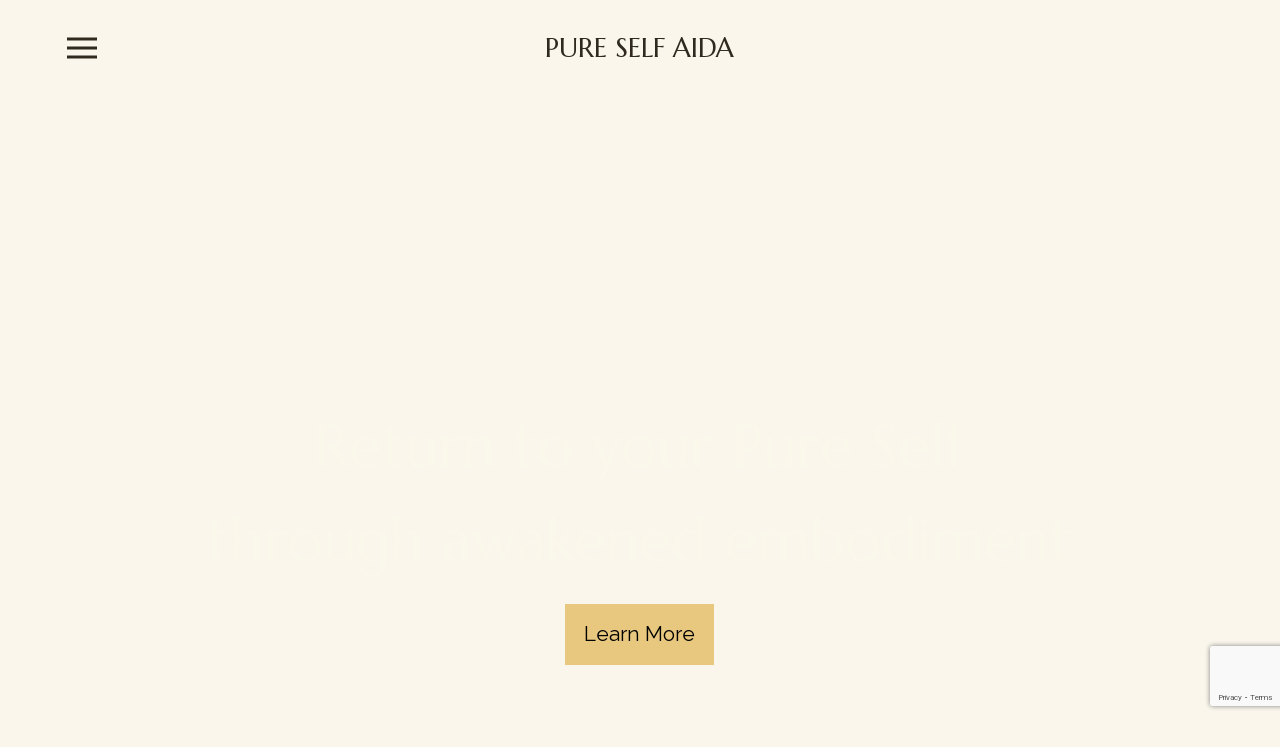

--- FILE ---
content_type: text/html; charset=UTF-8
request_url: https://www.pureselfaida.com/
body_size: 5159
content:
<!DOCTYPE html>
<html>
<head><script id="mcjs">!function(c,h,i,m,p){m=c.createElement(h),p=c.getElementsByTagName(h)[0],m.async=1,m.src=i,p.parentNode.insertBefore(m,p)}(document,"script","https://chimpstatic.com/mcjs-connected/js/users/a0232f6e9a2f163b0150cb0e6/645218d9b48af50e7fd6bb294.js");</script><script type="text/javascript">window.mc_website_engagement_tracking_endpoint="https://www.pureselfaida.com/_/Th4Lqwj6HdoEuGKZFdqtn540iYsOC16G8sx2qBoZH_c/https/mc.us17.list-manage.com/pages/track/should-web-engagement-track?u=a0232f6e9a2f163b0150cb0e6&id=03002b8fe1f0";</script><script type="text/javascript">window.mc_website_engagement_endpoint="https://www.pureselfaida.com/_/jo-oiEASTsSAa9Dnl239a-95-3T3fYSqhLo4u3ghqDM/https/mc.us17.list-manage.com/pages/track/web-engagement?u=a0232f6e9a2f163b0150cb0e6&id=03002b8fe1f0";</script><link rel="stylesheet" href="https://fonts.googleapis.com/css?family=Marcellus:400,400i,700,700i,900,900i|Raleway:400,400i,700,700i,900,900i">
<meta charset="utf-8">
<meta name="viewport" content="width=device-width, initial-scale=1, maximum-scale=5, viewport-fit=cover">
<title>Home - PURE SELF AIDA</title>
<style>:root { --global-baseSpacing: 16px; }:root { --global-backgroundColor: #faf6eb; }:root { --global-maxWidth: 1380px; }:root { --global-baseFontSize: 21px; }:root { --global-textAlign: left; }:root { --global-headingTextColor: #302a1e; }:root { --global-buttonBackgroundColor: #e8c87f; }:root { --global-buttonBorderRadius: 0px; }:root { --global-buttonBorderSize: 1px; }:root { --global-buttonBorderStyle: solid; }:root { --global-buttonBorderColor: #e8c87f; }:root { --global-buttonBoxShadowHOffset: 3px; }:root { --global-buttonBoxShadowVOffset: 3px; }:root { --global-buttonBoxShadowBlur: 6px; }:root { --global-buttonBoxShadowSpread: 3px; }:root { --global-buttonColor: #000000; }:root { --global-buttonFontSize: 21px; }:root { --global-buttonVerticalPadding: 18px; }:root { --global-buttonWidthPercentage: 0px; }:root { --global-buttonHorizontalPadding: 18px; }:root { --global-buttonTextAlignment: center; }:root { --global-buttonLetterSpacing: 0px; }:root { --global-columnBorderColor: #302a1e; }:root { --global-dividerBackgroundColor: transparent; }:root { --global-dividerColor: #dedede; }:root { --global-dividerHeight: 2px; }:root { --global-dividerStyle: solid; }:root { --global-dividerTopSpacing: 20px; }:root { --global-dividerBottomSpacing: 20px; }:root { --global-dividerWidth: 100px; }:root { --global-heading1FontSize: 31px; }:root { --global-heading1TextColor: #000000; }:root { --global-heading1FontFamily: helvetica; }:root { --global-heading1TextAlign: left; }:root { --global-heading1LineHeight: 1.5px; }:root { --global-heading1LetterSpacing: 0px; }:root { --global-heading2FontSize: 25px; }:root { --global-heading2TextColor: #000000; }:root { --global-heading2FontFamily: helvetica; }:root { --global-heading2TextAlign: left; }:root { --global-heading2LineHeight: 1.5px; }:root { --global-heading2LetterSpacing: 0px; }:root { --global-heading3FontSize: 20px; }:root { --global-heading3TextColor: #000000; }:root { --global-heading3FontFamily: helvetica; }:root { --global-heading3TextAlign: left; }:root { --global-heading3LineHeight: 1.5px; }:root { --global-heading3LetterSpacing: 0px; }:root { --global-heading4FontSize: 16px; }:root { --global-heading4TextColor: #000000; }:root { --global-heading4FontFamily: helvetica; }:root { --global-heading4TextAlign: left; }:root { --global-heading4LineHeight: 1.5px; }:root { --global-heading4LetterSpacing: 0px; }:root { --global-paragraphFontSize: 16px; }:root { --global-paragraphTextColor: #302a1e; }:root { --global-paragraphTextAlign: left; }:root { --global-paragraphLineHeight: 1.5px; }:root { --global-paragraphLetterSpacing: 0px; }:root { --global-paragraphMargin: 0px; }:root { --global-linkTextColor: #302a1e; }:root { --global-inputBackgroundColor: transparent; }:root { --global-inputBorderRadius: 4px; }:root { --global-inputBorderSize: 2px; }:root { --global-inputBorderStyle: solid; }:root { --global-inputBorderColor: #d0d0d0; }:root { --global-inputColor: #302a1e; }:root { --global-inputWidth: 60%; }:root { --global-animationType: slideUp; }:root { --global-animationDuration: 0.6s; }:root { --global-animationEasing: cubic-bezier(0.41, 0.41, 0.07, 1); }:root { --global-animationStagger: off; }:root { --global-textBlockBackgroundColor: transparent; }:root { --global-textBlockBorderColor: #000000; }:root { --global-textBlockBorderWidth: 2px; }:root { --global-textBlockBorderStyle: none; }:root { --global-textBlockBorderRadius: 0px; }:root { --global-textBlockBorderTopLeftRadius: 0px; }:root { --global-textBlockBorderTopRightRadius: 0px; }:root { --global-textBlockBorderBottomLeftRadius: 0px; }:root { --global-textBlockBorderBottomRightRadius: 0px; }:root { --global-textBlockPadding: [object Object]; }:root { --global-textBlockMargin: [object Object]; }:root { --global-buttonAlignSelf: center; }:root { --global-buttonPadding: [object Object]; }:root { --global-buttonBlockBackgroundColor: transparent; }:root { --global-dividerPadding: [object Object]; }:root { --global-spacerBackgroundColor: transparent; }:root { --global-spacerPadding: [object Object]; }:root { --global-imageBackgroundColor: transparent; }:root { --global-imageBorderColor: #000000; }:root { --global-imageBorderWidth: 2px; }:root { --global-imageBorderStyle: none; }:root { --global-imageBorderRadius: 0px; }:root { --global-imageBorderTopLeftRadius: 0px; }:root { --global-imageBorderTopRightRadius: 0px; }:root { --global-imageBorderBottomLeftRadius: 0px; }:root { --global-imageBorderBottomRightRadius: 0px; }:root { --global-imageAlignSelf: center; }:root { --global-imagePadding: [object Object]; }:root { --global-logoBackgroundColor: transparent; }:root { --global-logoBorderColor: #000000; }:root { --global-logoBorderWidth: 2px; }:root { --global-logoBorderStyle: none; }:root { --global-logoBorderRadius: 0px; }:root { --global-logoBorderTopLeftRadius: 0px; }:root { --global-logoBorderTopRightRadius: 0px; }:root { --global-logoBorderBottomLeftRadius: 0px; }:root { --global-logoBorderBottomRightRadius: 0px; }:root { --global-logoAlignSelf: center; }:root { --global-logoPadding: [object Object]; }:root { --global-freestyleSectionBackgroundColor: transparent; }:root { --global-freestyleSectionBorderColor: #dedede; }:root { --global-freestyleSectionBorderWidth: 2px; }:root { --global-freestyleSectionBorderStyle: none; }:root { --global-freestyleSectionBorderRadius: [object Object]; }:root { --global-freestyleSectionPadding: [object Object]; }:root { --global-freestyleSectionMargin: [object Object]; }:root { --global-paragraphMobileFontSize: 16px; }:root { --global-heading1MobileFontSize: 31px; }:root { --global-heading2MobileFontSize: 25px; }:root { --global-heading3MobileFontSize: 20px; }:root { --global-heading4MobileFontSize: 16px; }:root { --global-heading1MobileLineHeight: 1.5px; }:root { --global-heading2MobileLineHeight: 1.5px; }:root { --global-heading3MobileLineHeight: 1.5px; }:root { --global-heading4MobileLineHeight: 1.5px; }:root { --global-paragraphMobileLineHeight: 1.5px; }:root { --global-paragraphMobileMargin: 0px; }:root { --global-mobilePaddingLeft: 16px; }:root { --global-mobilePaddingRight: 16px; }:root { --global-mobile: [object Object]; }:root { --global-palette: px; }:root { --global-buttonHoveredBackgroundColor: #e1b758; }:root { --global-secondaryButtonBackgroundColor: transparent; }:root { --global-secondaryButtonBorderColor: #302a1e; }:root { --global-secondaryButtonColor: #302a1e; }:root { --global-buttonTransitionProperty: background-color; }:root { --global-lineHeight: 1.5; }:root { --global-spacing: 1; }:root { --global-headingFontWeight: 400; }:root { --global-buttonFontWeight: 400; }:root { --global-headingFontFamily: 'Marcellus', serif; }:root { --global-paragraphFontFamily: 'Raleway', sans-serif; }:root { --global-buttonFontFamily: 'Raleway', sans-serif; }body { background-color: #faf6eb; }:root { --global-typeScale: 1.333; }</style><link rel="stylesheet" href="https://eep.io/mc-release/dist/js-src/websites-runtime.93c284c6cda1b0b6.css"><meta property="og:title" content="Home"><meta name="twitter:title" content="Home"><meta property="og:type" content="website"><meta name="twitter:type" content="website"><meta property="og:image" content="https://cdn-images.mailchimp.com/template_images/fake-brands_bakery_landscape-1.jpg"><meta name="twitter:image" content="https://cdn-images.mailchimp.com/template_images/fake-brands_bakery_landscape-1.jpg"><meta property="og:url" content="https://pureselfaida.com"><meta name="twitter:url" content="https://pureselfaida.com"><link rel="icon" href="https://mcusercontent.com/a0232f6e9a2f163b0150cb0e6/images/46863059-0fd1-484d-fd3d-b9e703bcba5c.jpg" type="image/jpg" sizes="16x16"><link rel="icon" href="https://mcusercontent.com/a0232f6e9a2f163b0150cb0e6/images/46863059-0fd1-484d-fd3d-b9e703bcba5c.jpg" type="image/jpg" sizes="32x32"><link rel="icon" href="https://mcusercontent.com/a0232f6e9a2f163b0150cb0e6/images/46863059-0fd1-484d-fd3d-b9e703bcba5c.jpg" type="image/jpg" sizes="192x192"><link rel="icon" href="https://mcusercontent.com/a0232f6e9a2f163b0150cb0e6/images/46863059-0fd1-484d-fd3d-b9e703bcba5c.jpg" type="image/jpg" sizes="512x512"><link rel="apple-touch-icon" href="https://mcusercontent.com/a0232f6e9a2f163b0150cb0e6/images/46863059-0fd1-484d-fd3d-b9e703bcba5c.jpg" sizes="180x180"></head>
<body class="mceRuntime" data-click-tracking-endpoint="https://www.pureselfaida.com/_/Ha2hMHNHap5Ensh7MZO5VRlbL4jh3jjDuS8O51ngUws/https/mc.us17.list-manage.com/pages/track/url-clicked?u=a0232f6e9a2f163b0150cb0e6&id=03002b8fe1f0">
<div id="root"><div data-js-target="headerWithNav" data-layout="leftDrawer" id="section_7951a58a499ffeff8a177227308e3c71" class="mceRow mceRow--isFullBleed mceRow--noSpacing mceRow--adjustMargin mceRow--singleColumn-mobile mceRow--singleColumn-tablet"><div class="mceColumn" style="--mceColumn-spacing:0;--mceColumn-paddingTop:0;--mceColumn-paddingRight:0;--mceColumn-paddingBottom:0;--mceColumn-paddingLeft:0"><div class="mceRow" style="--mceRow-spacing:3;--mceRow-paddingTop:1.7399999999999998;--mceRow-paddingRight:0;--mceRow-paddingBottom:1.7399999999999998;--mceRow-paddingLeft:0;--mceRow-spacing-tablet:1;--mceRow-paddingTop-tablet:1;--mceRow-paddingBottom-tablet:1;--mceRow-spacing-mobile:1;--mceRow-paddingTop-mobile:1;--mceRow-paddingBottom-mobile:1"><div class="mceColumn justify-items-start justify-self-start" style="--mceColumn-paddingTop:0;--mceColumn-paddingRight:0;--mceColumn-paddingBottom:0;--mceColumn-paddingLeft:4;--mceColumn-span:2;--mceColumn-alignSelf:center;--mceColumn-paddingLeft-tablet:3;--mceColumn-paddingLeft-mobile:1"><div data-ref="hamburgerIconRef" data-properties="{&quot;name&quot;:&quot;hamburgerIconRef&quot;,&quot;computedWidth&quot;:0,&quot;computedPercentageWidth&quot;:0.16666666666666666}"></div></div><div class="mceColumn justify-items-center justify-self-center" style="--mceColumn-paddingTop:0;--mceColumn-paddingRight:0;--mceColumn-paddingBottom:0;--mceColumn-paddingLeft:0;--mceColumn-span:8;--mceColumn-alignSelf:center;--mceColumn-spacing-mobile:1;--mceColumn-spacing-tablet:1"><div class="mceText text-align-center mceText--isLogo"><h4><a href="/" tabindex="-1">PURE SELF AIDA</a></h4></div><nav class="mceClusterLayout mceClusterLayout--hidden" style="--mceClusterLayout-alignment:center;--mceClusterLayout-spacing:1"><div class="mceClusterLayout-item mceClusterLayout-item--hasMaxWidth"><div class="mceText mceText--isNavigation"><p><a href="/bio" tabindex="-1">BIO</a></p></div></div><div class="mceClusterLayout-item mceClusterLayout-item--hasMaxWidth"><div class="mceText mceText--isNavigation"><p><a href="/yoga" tabindex="-1">YOGA</a></p></div></div><div class="mceClusterLayout-item mceClusterLayout-item--hasMaxWidth"><div class="mceText mceText--isNavigation"><p><a href="/shiatsu" tabindex="-1">SHIATSU</a></p></div></div><div class="mceClusterLayout-item mceClusterLayout-item--hasMaxWidth"><div class="mceText mceText--isNavigation"><p><a href="/collaborations" tabindex="-1">COLLABORATIONS</a></p></div></div><div class="mceClusterLayout-item mceClusterLayout-item--hasMaxWidth"><div class="mceText mceText--isNavigation"><p><a href="/testimonials-1" tabindex="-1">TESTIMONIALS</a></p></div></div><div class="mceClusterLayout-item mceClusterLayout-item--hasMaxWidth"><div class="mceText mceText--isNavigation"><p><a href="/contact" tabindex="-1">CONTACT</a></p></div></div></nav></div><div class="mceColumn justify-items-end justify-self-end" style="--mceColumn-paddingTop:0;--mceColumn-paddingRight:4;--mceColumn-paddingBottom:0;--mceColumn-paddingLeft:0;--mceColumn-span:2;--mceColumn-alignSelf:center;--mceColumn-paddingRight-tablet:3;--mceColumn-paddingRight-mobile:1"></div></div></div></div><div data-page-content="true" id="section_322fddb6f63516fe9b86e1e667c61184" class="mceRow mceRow--isFullBleed mceRow--noSpacing mceRow--adjustMargin mceRow--singleColumn-mobile mceRow--singleColumn-tablet"><div class="mceColumn justify-items-center justify-self-center" style="--mceColumn-paddingTop:0;--mceColumn-paddingRight:0;--mceColumn-paddingBottom:0;--mceColumn-paddingLeft:0;--mceColumn-backgroundPosition:center;--mceColumn-backgroundSize:cover;--mceColumn-backgroundRepeat:no-repeat;--mceColumn-backgroundImage:url(https://mcusercontent.com/a0232f6e9a2f163b0150cb0e6/images/e75f61f9-40ea-426e-5b08-f8d5e6f4f87d.jpg);--mceColumn-backgroundImage-phone:url(https://dim.mcusercontent.com/cs/a0232f6e9a2f163b0150cb0e6/images/e75f61f9-40ea-426e-5b08-f8d5e6f4f87d.jpg?w=480);--mceColumn-backgroundImage-phone-2x:url(https://dim.mcusercontent.com/cs/a0232f6e9a2f163b0150cb0e6/images/e75f61f9-40ea-426e-5b08-f8d5e6f4f87d.jpg?w=480&amp;dpr=2);--mceColumn-backgroundImage-tablet:url(https://dim.mcusercontent.com/cs/a0232f6e9a2f163b0150cb0e6/images/e75f61f9-40ea-426e-5b08-f8d5e6f4f87d.jpg?w=860);--mceColumn-backgroundImage-tablet-2x:url(https://dim.mcusercontent.com/cs/a0232f6e9a2f163b0150cb0e6/images/e75f61f9-40ea-426e-5b08-f8d5e6f4f87d.jpg?w=860&amp;dpr=2);--mceColumn-backgroundImage-laptop:url(https://dim.mcusercontent.com/cs/a0232f6e9a2f163b0150cb0e6/images/e75f61f9-40ea-426e-5b08-f8d5e6f4f87d.jpg?w=1200);--mceColumn-backgroundImage-laptop-2x:url(https://dim.mcusercontent.com/cs/a0232f6e9a2f163b0150cb0e6/images/e75f61f9-40ea-426e-5b08-f8d5e6f4f87d.jpg?w=1200&amp;dpr=2);--mceColumn-backgroundImage-desktop:url(https://dim.mcusercontent.com/cs/a0232f6e9a2f163b0150cb0e6/images/e75f61f9-40ea-426e-5b08-f8d5e6f4f87d.jpg?w=1800);--mceColumn-backgroundImage-desktop-2x:url(https://dim.mcusercontent.com/cs/a0232f6e9a2f163b0150cb0e6/images/e75f61f9-40ea-426e-5b08-f8d5e6f4f87d.jpg?w=1800&amp;dpr=2);--mceColumn-spacing-mobile:1;--mceColumn-spacing-tablet:1"><div class="mceRow mceRow--noSpacing mceRow--adjustMargin mceRow--maxWidth mceRow--singleColumn-mobile mceRow--singleColumn-tablet"><div class="mceColumn justify-items-center justify-self-center" style="--mceColumn-spacing:2;--mceColumn-paddingTop:20;--mceColumn-paddingRight:2;--mceColumn-paddingBottom:20;--mceColumn-paddingLeft:2;--mceColumn-paddingTop-mobile:6;--mceColumn-paddingRight-mobile:1;--mceColumn-paddingBottom-mobile:6;--mceColumn-paddingLeft-mobile:1;--mceColumn-paddingTop-tablet:12;--mceColumn-paddingBottom-tablet:12"><div class="mceText text-align-center"><h1><span style="color:#faf7eb;">Return to your Pure Self</span></h1><h1><span style="color:#faf7eb;">through awakened embodiment</span></h1></div><div class="mceButton" style="--local-buttonBorderColor:transparent"><a class="" href="/bio">Learn More</a></div></div></div></div></div><div data-page-content="true" id="section_204110ddc980758abc7e84099562c05d" class="mceRow mceRow--isFullBleed mceRow--noSpacing mceRow--adjustMargin mceRow--singleColumn-mobile mceRow--singleColumn-tablet"><div class="mceColumn justify-items-center justify-self-center" style="--mceColumn-spacing:0;--mceColumn-paddingTop:0;--mceColumn-paddingRight:0;--mceColumn-paddingBottom:0;--mceColumn-paddingLeft:0"><div class="mceRow mceRow--adjustMargin mceRow--maxWidth mceRow--singleColumn-tablet mceRow--singleColumn-mobile" style="--mceRow-spacing:3;--mceRow-paddingTop:6.75;--mceRow-paddingRight:3;--mceRow-paddingBottom:6.75;--mceRow-paddingLeft:3;--mceRow-paddingTop-laptop:6;--mceRow-paddingBottom-laptop:6;--mceRow-paddingTop-tablet:3;--mceRow-paddingBottom-tablet:3;--mceRow-paddingTop-mobile:1.5;--mceRow-paddingBottom-mobile:1.5"><div class="mceColumn" style="--mceColumn-paddingTop:0;--mceColumn-paddingRight:0;--mceColumn-paddingBottom:0;--mceColumn-paddingLeft:0;--mceColumn-textAlign:center;--mceColumn-spacing-mobile:1;--mceColumn-spacing-tablet:1"><div class="mceText text-align-center"><h2>PURE SELF</h2></div><div class="mceText text-align-center"><p>A space to cultivate and support our inner growth as individuals and humanity as a whole.</p></div></div></div></div></div><div data-page-content="true" id="section_6180138d914e988aa90726fa50258818" class="mceRow mceRow--isFullBleed mceRow--noSpacing mceRow--adjustMargin mceRow--singleColumn-mobile mceRow--singleColumn-tablet"><div class="mceColumn justify-items-center justify-self-center" style="--mceColumn-spacing:0;--mceColumn-paddingTop:0;--mceColumn-paddingRight:0;--mceColumn-paddingBottom:0;--mceColumn-paddingLeft:0"><div class="mceRow mceRow--maxWidth mceRow--singleColumn-mobile mceRow--singleColumn-tablet" style="--mceRow-spacing:3;--mceRow-paddingTop:3;--mceRow-paddingRight:3;--mceRow-paddingBottom:3;--mceRow-paddingLeft:3"><div class="mceColumn justify-items-center justify-self-center" style="--mceColumn-paddingTop:0;--mceColumn-paddingRight:0;--mceColumn-paddingBottom:0;--mceColumn-paddingLeft:0;--mceColumn-span:6;--mceColumn-alignSelf:center;--mceColumn-spacing-mobile:1;--mceColumn-spacing-tablet:1"><div class="mceImage" style="--mceImage-width:749px"><picture><source srcset="https://dim.mcusercontent.com/cs/a0232f6e9a2f163b0150cb0e6/images/9e687341-32bf-6694-f372-c558f26c22f7.jpeg?w=480&amp;dpr=1 1x, https://dim.mcusercontent.com/cs/a0232f6e9a2f163b0150cb0e6/images/9e687341-32bf-6694-f372-c558f26c22f7.jpeg?w=480&amp;dpr=2 2x" media="(max-width: 480px)"><source srcset="https://dim.mcusercontent.com/cs/a0232f6e9a2f163b0150cb0e6/images/9e687341-32bf-6694-f372-c558f26c22f7.jpeg?w=430&amp;dpr=1 1x, https://dim.mcusercontent.com/cs/a0232f6e9a2f163b0150cb0e6/images/9e687341-32bf-6694-f372-c558f26c22f7.jpeg?w=430&amp;dpr=2 2x" media="(max-width: 860px)"><source srcset="https://dim.mcusercontent.com/cs/a0232f6e9a2f163b0150cb0e6/images/9e687341-32bf-6694-f372-c558f26c22f7.jpeg?w=600&amp;dpr=1 1x, https://dim.mcusercontent.com/cs/a0232f6e9a2f163b0150cb0e6/images/9e687341-32bf-6694-f372-c558f26c22f7.jpeg?w=600&amp;dpr=2 2x" media="(max-width: 1200px)"><source srcset="https://dim.mcusercontent.com/cs/a0232f6e9a2f163b0150cb0e6/images/9e687341-32bf-6694-f372-c558f26c22f7.jpeg?w=618&amp;dpr=1 1x, https://dim.mcusercontent.com/cs/a0232f6e9a2f163b0150cb0e6/images/9e687341-32bf-6694-f372-c558f26c22f7.jpeg?w=618&amp;dpr=2 2x" media="(min-width: 1201px)"><img alt="" src="https://mcusercontent.com/a0232f6e9a2f163b0150cb0e6/images/9e687341-32bf-6694-f372-c558f26c22f7.jpeg" role="presentation"></picture></div></div><div class="mceColumn justify-items-start justify-self-start justify-items-center-mobile justify-self-center-mobile" style="--mceColumn-paddingTop:0;--mceColumn-paddingRight:0;--mceColumn-paddingBottom:0;--mceColumn-paddingLeft:0;--mceColumn-span:6;--mceColumn-alignSelf:center;--mceColumn-textAlign:left;--mceColumn-paddingTop-mobile:1.6;--mceColumn-paddingTop-tablet:1.6;--mceColumn-alignSelf-tablet:flex-start"><div class="mceText text-align-left"><h2>YOGA</h2><p>From my practice to your I share tools and ways to support you return to your pure self.</p><p></p></div><div class="mceButton" style="--local-buttonBorderColor:transparent"><a class="" href="/yoga">Practice with me</a></div></div></div></div></div><div data-page-content="true" id="section_e0717ee4bd2b62614e15a79ff01059d3" class="mceRow mceRow--isFullBleed mceRow--noSpacing mceRow--adjustMargin mceRow--singleColumn-mobile mceRow--singleColumn-tablet"><div class="mceColumn justify-items-center justify-self-center" style="--mceColumn-spacing:0;--mceColumn-paddingTop:0;--mceColumn-paddingRight:0;--mceColumn-paddingBottom:0;--mceColumn-paddingLeft:0"><div class="mceRow mceRow--maxWidth mceRow--singleColumn-mobile mceRow--singleColumn-tablet" style="--mceRow-spacing:3;--mceRow-paddingTop:7.5;--mceRow-paddingRight:3;--mceRow-paddingBottom:7.5;--mceRow-paddingLeft:3"><div class="mceColumn justify-items-center-mobile justify-self-center-mobile" style="--mceColumn-paddingTop:0;--mceColumn-paddingRight:0;--mceColumn-paddingBottom:0;--mceColumn-paddingLeft:0;--mceColumn-span:6;--mceColumn-alignSelf:center;--mceColumn-textAlign:left;--mceColumn-spacing-tablet:1"><div class="mceText"><h2>SACRED BODYWORK</h2><p>“… no other form of communication is as universally understood as touch…”</p><p>- Randi G.Fine</p><p></p></div><div class="mceButton" style="--local-buttonBorderColor:transparent"><a class="" href="/bodywork">Learn more about Shiatsu</a></div></div><div class="mceColumn justify-items-center justify-self-center" style="--mceColumn-paddingTop:0;--mceColumn-paddingRight:0;--mceColumn-paddingBottom:0;--mceColumn-paddingLeft:0;--mceColumn-span:6;--mceColumn-alignSelf:center;--mceColumn-paddingTop-mobile:1.6;--mceColumn-paddingTop-tablet:1.6"><div class="mceImage" style="--mceImage-width:817px"><picture><source srcset="https://dim.mcusercontent.com/cs/a0232f6e9a2f163b0150cb0e6/images/14d959b3-f442-3330-1bbd-3f5e3cfc01eb.jpeg?w=480&amp;dpr=1 1x, https://dim.mcusercontent.com/cs/a0232f6e9a2f163b0150cb0e6/images/14d959b3-f442-3330-1bbd-3f5e3cfc01eb.jpeg?w=480&amp;dpr=2 2x" media="(max-width: 480px)"><source srcset="https://dim.mcusercontent.com/cs/a0232f6e9a2f163b0150cb0e6/images/14d959b3-f442-3330-1bbd-3f5e3cfc01eb.jpeg?w=430&amp;dpr=1 1x, https://dim.mcusercontent.com/cs/a0232f6e9a2f163b0150cb0e6/images/14d959b3-f442-3330-1bbd-3f5e3cfc01eb.jpeg?w=430&amp;dpr=2 2x" media="(max-width: 860px)"><source srcset="https://dim.mcusercontent.com/cs/a0232f6e9a2f163b0150cb0e6/images/14d959b3-f442-3330-1bbd-3f5e3cfc01eb.jpeg?w=600&amp;dpr=1 1x, https://dim.mcusercontent.com/cs/a0232f6e9a2f163b0150cb0e6/images/14d959b3-f442-3330-1bbd-3f5e3cfc01eb.jpeg?w=600&amp;dpr=2 2x" media="(max-width: 1200px)"><source srcset="https://dim.mcusercontent.com/cs/a0232f6e9a2f163b0150cb0e6/images/14d959b3-f442-3330-1bbd-3f5e3cfc01eb.jpeg?w=618&amp;dpr=1 1x, https://dim.mcusercontent.com/cs/a0232f6e9a2f163b0150cb0e6/images/14d959b3-f442-3330-1bbd-3f5e3cfc01eb.jpeg?w=618&amp;dpr=2 2x" media="(min-width: 1201px)"><img alt="" src="https://mcusercontent.com/a0232f6e9a2f163b0150cb0e6/images/14d959b3-f442-3330-1bbd-3f5e3cfc01eb.jpeg" role="presentation"></picture></div></div></div></div></div><div data-page-content="true" id="section_5e45a120c85906e17525d2662d49672f" class="mceRow mceRow--isFullBleed mceRow--noSpacing mceRow--adjustMargin mceRow--singleColumn-mobile mceRow--singleColumn-tablet"><div class="mceColumn justify-items-center justify-self-center" style="--mceColumn-spacing:0;--mceColumn-paddingTop:0;--mceColumn-paddingRight:0;--mceColumn-paddingBottom:0;--mceColumn-paddingLeft:0"><div class="mceRow mceRow--maxWidth mceRow--singleColumn-tablet mceRow--singleColumn-mobile" style="--mceRow-paddingTop:2;--mceRow-paddingBottom:2;--mceRow-paddingTop-laptop:1.75;--mceRow-paddingRight-laptop:1;--mceRow-paddingBottom-laptop:1.75;--mceRow-paddingLeft-laptop:1;--mceRow-paddingTop-tablet:1;--mceRow-paddingRight-tablet:1;--mceRow-paddingBottom-tablet:1;--mceRow-paddingLeft-tablet:1;--mceRow-paddingTop-mobile:0.5;--mceRow-paddingRight-mobile:1;--mceRow-paddingBottom-mobile:0.5;--mceRow-paddingLeft-mobile:1"><div class="mceColumn justify-items-center justify-self-center" style="--mceColumn-paddingTop:0;--mceColumn-paddingRight:0;--mceColumn-paddingBottom:0;--mceColumn-paddingLeft:0;--mceColumn-gridColumnStart:3;--mceColumn-span:8;--mceColumn-textAlign:center;--mceColumn-spacing-mobile:1;--mceColumn-alignSelf-mobile:center;--mceColumn-spacing-tablet:1;--mceColumn-alignSelf-tablet:center"><div class="mceText"><h4>Don’t miss a thing. Sign up to receive news and updates.</h4></div></div><div class="mceColumn justify-items-center justify-self-center" style="--mceColumn-paddingTop:0;--mceColumn-paddingRight:0;--mceColumn-paddingBottom:0;--mceColumn-paddingLeft:0;--mceColumn-textAlign:center;--mceColumn-spacing-mobile:1;--mceColumn-alignSelf-mobile:center;--mceColumn-spacing-tablet:1;--mceColumn-alignSelf-tablet:center"><div class="mceForm"><form accept-charset="UTF-8" method="post" enctype="multipart/form-data" novalidate="" data-subscribe-form="true" id="mcetgddc" data-signup-form-settings-url="https://www.pureselfaida.com/_/POMbVxN5sbKUd3WkCMdBGT75qG3J1oCCqJX3A70jn-Y/https/mc.us17.list-manage.com/signup-form/settings?u=a0232f6e9a2f163b0150cb0e6&id=003778e1f0&for_preview=0" class="mceForm-element" data-field-config="{&quot;EMAIL&quot;:{&quot;isRequired&quot;:true},&quot;undefined&quot;:{&quot;isRequired&quot;:true},&quot;FNAME&quot;:{&quot;isRequired&quot;:true},&quot;isLabelVisible&quot;:true}" tabindex="-1"><div data-ref="form-fields-container" data-properties="{&quot;name&quot;:&quot;form-fields-container&quot;,&quot;margin&quot;:0}"></div><div data-ref="gdpr-container" data-properties="{&quot;name&quot;:&quot;gdpr-container&quot;,&quot;margin&quot;:0}"></div><div class="mceButton"><button class="" form="mcetgddc" type="submit">Subscribe</button></div></form></div></div></div></div></div><div data-cookie-banner="" id="section_3da02da646aaabc1d233c7ed580f125f" class="mceRow mceRow--noSpacing mceRow--adjustMargin mceRow--maxWidth mceRow--fixedBottom mceRow--hidden mceRow--singleColumn-mobile mceRow--singleColumn-tablet" style="--mceRow-zIndex:10"></div><div id="section_72cbc79589bc18fcf40c1e7a3b657a1a" class="mceRow mceRow--isFullBleed mceRow--noSpacing mceRow--adjustMargin mceRow--singleColumn-mobile mceRow--singleColumn-tablet"><div class="mceColumn justify-items-center justify-self-center" style="--mceColumn-spacing:0;--mceColumn-paddingTop:0;--mceColumn-paddingRight:0;--mceColumn-paddingBottom:0;--mceColumn-paddingLeft:0"><div class="mceRow mceRow--maxWidth mceRow--singleColumn-mobile mceRow--singleColumn-tablet" style="--mceRow-spacing:3;--mceRow-paddingTop:1.5;--mceRow-paddingRight:3;--mceRow-paddingBottom:1.5;--mceRow-paddingLeft:3"><div class="mceColumn justify-items-center justify-self-center" style="--mceColumn-spacing:1.5;--mceColumn-paddingTop:0;--mceColumn-paddingRight:0;--mceColumn-paddingBottom:0;--mceColumn-paddingLeft:0;--mceColumn-gridColumnStart:3;--mceColumn-span:8;--mceColumn-textAlign:center;--mceColumn-spacing-mobile:2;--mceColumn-alignSelf-mobile:center;--mceColumn-alignSelf-tablet:center"><div class="mceText"><p></p><h2>Pure Magic is Within Your Self</h2></div><div class="mceText mceText--isLogo"><h4><a href="/" tabindex="-1">PURE SELF AIDA</a></h4></div><div class="mceClusterLayout" style="--mceClusterLayout-alignment:center;--mceClusterLayout-spacing:1"><div class="mceClusterLayout-item mceClusterLayout-item--hasMaxWidth"><div class="mceText text-align-center-mobile" style="--mceText-fontSize:0.8"><p>© 2025 Pure Self Aida</p></div></div></div></div><div class="mceColumn justify-items-center justify-self-center" style="--mceColumn-gridColumnStart:3;--mceColumn-span:8;--mceColumn-textAlign:center;--mceColumn-spacing-mobile:1;--mceColumn-alignSelf-mobile:center;--mceColumn-spacing-tablet:1;--mceColumn-alignSelf-tablet:center"><div class="mceRow mceRow--isFullBleed mceRow--adjustMargin mceRow--singleColumn-mobile mceRow--singleColumn-tablet" style="--mceRow-paddingTop:0;--mceRow-paddingRight:0;--mceRow-paddingBottom:0;--mceRow-paddingLeft:0;--mceRow-spacing-mobile:1;--mceRow-spacing-tablet:1"><div class="mceColumn justify-items-center justify-self-center" style="--mceColumn-paddingTop:0;--mceColumn-paddingRight:0;--mceColumn-paddingBottom:0;--mceColumn-paddingLeft:0;--mceColumn-spacing-mobile:1;--mceColumn-alignSelf-mobile:center;--mceColumn-spacing-tablet:1;--mceColumn-alignSelf-tablet:center"><div class="mceClusterLayout" style="--mceClusterLayout-alignment:center;--mceClusterLayout-spacing:2;--mceClusterLayout-spacing-mobile:1"><div class="mceClusterLayout-item mceClusterLayout-item--hasMaxWidth"><div class="mceImage" style="--mceImage-width:40px"><a href="https://facebook.com/pureselfaida" target="_self"><picture><source srcset="https://dim.mcusercontent.com/https/cdn-images.mailchimp.com%2Ficons%2Fsocial-block-v2%2Flight-facebook-48.png?w=480&amp;dpr=1 1x, https://dim.mcusercontent.com/https/cdn-images.mailchimp.com%2Ficons%2Fsocial-block-v2%2Flight-facebook-48.png?w=480&amp;dpr=2 2x" media="(max-width: 480px)"><source srcset="https://dim.mcusercontent.com/https/cdn-images.mailchimp.com%2Ficons%2Fsocial-block-v2%2Flight-facebook-48.png?w=573&amp;dpr=1 1x, https://dim.mcusercontent.com/https/cdn-images.mailchimp.com%2Ficons%2Fsocial-block-v2%2Flight-facebook-48.png?w=573&amp;dpr=2 2x" media="(max-width: 860px)"><source srcset="https://dim.mcusercontent.com/https/cdn-images.mailchimp.com%2Ficons%2Fsocial-block-v2%2Flight-facebook-48.png?w=800&amp;dpr=1 1x, https://dim.mcusercontent.com/https/cdn-images.mailchimp.com%2Ficons%2Fsocial-block-v2%2Flight-facebook-48.png?w=800&amp;dpr=2 2x" media="(max-width: 1200px)"><source srcset="https://dim.mcusercontent.com/https/cdn-images.mailchimp.com%2Ficons%2Fsocial-block-v2%2Flight-facebook-48.png?w=856&amp;dpr=1 1x, https://dim.mcusercontent.com/https/cdn-images.mailchimp.com%2Ficons%2Fsocial-block-v2%2Flight-facebook-48.png?w=856&amp;dpr=2 2x" media="(min-width: 1201px)"><img alt="Facebook icon" src="https://eep.io/mc-cdn-images/icons/social-block-v2/light-facebook-48.png"></picture></a></div></div><div class="mceClusterLayout-item mceClusterLayout-item--hasMaxWidth"><div class="mceImage" style="--mceImage-width:40px"><a href="https://instagram.com/pureselfaida" target="_self"><picture><source srcset="https://dim.mcusercontent.com/https/cdn-images.mailchimp.com%2Ficons%2Fsocial-block-v2%2Flight-instagram-48.png?w=480&amp;dpr=1 1x, https://dim.mcusercontent.com/https/cdn-images.mailchimp.com%2Ficons%2Fsocial-block-v2%2Flight-instagram-48.png?w=480&amp;dpr=2 2x" media="(max-width: 480px)"><source srcset="https://dim.mcusercontent.com/https/cdn-images.mailchimp.com%2Ficons%2Fsocial-block-v2%2Flight-instagram-48.png?w=573&amp;dpr=1 1x, https://dim.mcusercontent.com/https/cdn-images.mailchimp.com%2Ficons%2Fsocial-block-v2%2Flight-instagram-48.png?w=573&amp;dpr=2 2x" media="(max-width: 860px)"><source srcset="https://dim.mcusercontent.com/https/cdn-images.mailchimp.com%2Ficons%2Fsocial-block-v2%2Flight-instagram-48.png?w=800&amp;dpr=1 1x, https://dim.mcusercontent.com/https/cdn-images.mailchimp.com%2Ficons%2Fsocial-block-v2%2Flight-instagram-48.png?w=800&amp;dpr=2 2x" media="(max-width: 1200px)"><source srcset="https://dim.mcusercontent.com/https/cdn-images.mailchimp.com%2Ficons%2Fsocial-block-v2%2Flight-instagram-48.png?w=856&amp;dpr=1 1x, https://dim.mcusercontent.com/https/cdn-images.mailchimp.com%2Ficons%2Fsocial-block-v2%2Flight-instagram-48.png?w=856&amp;dpr=2 2x" media="(min-width: 1201px)"><img alt="Instagram icon" src="https://eep.io/mc-cdn-images/icons/social-block-v2/light-instagram-48.png"></picture></a></div></div><div class="mceClusterLayout-item mceClusterLayout-item--hasMaxWidth"><div class="mceImage" style="--mceImage-width:40px"><a href="https://youtube.com/channel/UC0GI2lAR4lupI1wpWuL-6cA" target="_self"><picture><source srcset="https://dim.mcusercontent.com/https/cdn-images.mailchimp.com%2Ficons%2Fsocial-block-v2%2Flight-youtube-48.png?w=480&amp;dpr=1 1x, https://dim.mcusercontent.com/https/cdn-images.mailchimp.com%2Ficons%2Fsocial-block-v2%2Flight-youtube-48.png?w=480&amp;dpr=2 2x" media="(max-width: 480px)"><source srcset="https://dim.mcusercontent.com/https/cdn-images.mailchimp.com%2Ficons%2Fsocial-block-v2%2Flight-youtube-48.png?w=573&amp;dpr=1 1x, https://dim.mcusercontent.com/https/cdn-images.mailchimp.com%2Ficons%2Fsocial-block-v2%2Flight-youtube-48.png?w=573&amp;dpr=2 2x" media="(max-width: 860px)"><source srcset="https://dim.mcusercontent.com/https/cdn-images.mailchimp.com%2Ficons%2Fsocial-block-v2%2Flight-youtube-48.png?w=800&amp;dpr=1 1x, https://dim.mcusercontent.com/https/cdn-images.mailchimp.com%2Ficons%2Fsocial-block-v2%2Flight-youtube-48.png?w=800&amp;dpr=2 2x" media="(max-width: 1200px)"><source srcset="https://dim.mcusercontent.com/https/cdn-images.mailchimp.com%2Ficons%2Fsocial-block-v2%2Flight-youtube-48.png?w=856&amp;dpr=1 1x, https://dim.mcusercontent.com/https/cdn-images.mailchimp.com%2Ficons%2Fsocial-block-v2%2Flight-youtube-48.png?w=856&amp;dpr=2 2x" media="(min-width: 1201px)"><img alt="YouTube icon" src="https://eep.io/mc-cdn-images/icons/social-block-v2/light-youtube-48.png"></picture></a></div></div><div class="mceClusterLayout-item mceClusterLayout-item--hasMaxWidth"><div class="mceImage" style="--mceImage-width:40px"><a href="https://linkedin.com/in/aidapo" target="_self"><picture><source srcset="https://dim.mcusercontent.com/https/cdn-images.mailchimp.com%2Ficons%2Fsocial-block-v2%2Flight-linkedin-48.png?w=480&amp;dpr=1 1x, https://dim.mcusercontent.com/https/cdn-images.mailchimp.com%2Ficons%2Fsocial-block-v2%2Flight-linkedin-48.png?w=480&amp;dpr=2 2x" media="(max-width: 480px)"><source srcset="https://dim.mcusercontent.com/https/cdn-images.mailchimp.com%2Ficons%2Fsocial-block-v2%2Flight-linkedin-48.png?w=573&amp;dpr=1 1x, https://dim.mcusercontent.com/https/cdn-images.mailchimp.com%2Ficons%2Fsocial-block-v2%2Flight-linkedin-48.png?w=573&amp;dpr=2 2x" media="(max-width: 860px)"><source srcset="https://dim.mcusercontent.com/https/cdn-images.mailchimp.com%2Ficons%2Fsocial-block-v2%2Flight-linkedin-48.png?w=800&amp;dpr=1 1x, https://dim.mcusercontent.com/https/cdn-images.mailchimp.com%2Ficons%2Fsocial-block-v2%2Flight-linkedin-48.png?w=800&amp;dpr=2 2x" media="(max-width: 1200px)"><source srcset="https://dim.mcusercontent.com/https/cdn-images.mailchimp.com%2Ficons%2Fsocial-block-v2%2Flight-linkedin-48.png?w=856&amp;dpr=1 1x, https://dim.mcusercontent.com/https/cdn-images.mailchimp.com%2Ficons%2Fsocial-block-v2%2Flight-linkedin-48.png?w=856&amp;dpr=2 2x" media="(min-width: 1201px)"><img alt="LinkedIn icon" src="https://eep.io/mc-cdn-images/icons/social-block-v2/light-linkedin-48.png"></picture></a></div></div></div></div></div></div><div class="mceColumn justify-items-center justify-self-center" style="--mceColumn-paddingTop:0;--mceColumn-paddingRight:0;--mceColumn-paddingBottom:0;--mceColumn-paddingLeft:0;--mceColumn-gridColumnStart:3;--mceColumn-span:8;--mceColumn-spacing-mobile:1;--mceColumn-alignSelf-mobile:center;--mceColumn-spacing-tablet:1;--mceColumn-alignSelf-tablet:center"><div data-id="freddieBadge" style="display: none;"><a href="https://mailchimp.com/referral/?utm_source=freemium_website&amp;utm_medium=website&amp;utm_campaign=referral_marketing" target="_blank" rel="noopener noreferrer"><img style="width:150px" src="https://eep.io/mc-cdn-images/template_images/websites_rewards_badge_dark.svg" alt="Intuit Mailchimp logo"></a></div></div></div></div></div></div>
<script type="application/json" id="js-cart-data">{"storeEnabled":false,"cartQuantity":0,"cart":null}</script><script type="application/json" id="js-env-data">{"isForPublicConsumption":true,"pageType":"generic"}</script><script type="text/javascript" src="https://eep.io/mc-release/dist/js-src/webpack-runtime.607a67627874518c.js"></script><script type="text/javascript" src="https://eep.io/mc-release/dist/js-src/websites-runtime.de2195c4092e0d45.js"></script><script type="text/javascript" src="https://www.pureselfaida.com/_/XM5x891ErMj9ZhVUo8_5y5iIqjGqLLKk7zbD7HANjF0/https/mc.us17.list-manage.com/pages/track/open?u=a0232f6e9a2f163b0150cb0e6&id=03002b8fe1f0" async></script></body>
</html>


--- FILE ---
content_type: text/html; charset=utf-8
request_url: https://www.google.com/recaptcha/api2/anchor?ar=1&k=6Lexz1YUAAAAAJZknL3EkeY_xBlIKGKGfGwFHhjK&co=aHR0cHM6Ly93d3cucHVyZXNlbGZhaWRhLmNvbTo0NDM.&hl=en&v=PoyoqOPhxBO7pBk68S4YbpHZ&size=invisible&anchor-ms=20000&execute-ms=30000&cb=aezgoz528a81
body_size: 49372
content:
<!DOCTYPE HTML><html dir="ltr" lang="en"><head><meta http-equiv="Content-Type" content="text/html; charset=UTF-8">
<meta http-equiv="X-UA-Compatible" content="IE=edge">
<title>reCAPTCHA</title>
<style type="text/css">
/* cyrillic-ext */
@font-face {
  font-family: 'Roboto';
  font-style: normal;
  font-weight: 400;
  font-stretch: 100%;
  src: url(//fonts.gstatic.com/s/roboto/v48/KFO7CnqEu92Fr1ME7kSn66aGLdTylUAMa3GUBHMdazTgWw.woff2) format('woff2');
  unicode-range: U+0460-052F, U+1C80-1C8A, U+20B4, U+2DE0-2DFF, U+A640-A69F, U+FE2E-FE2F;
}
/* cyrillic */
@font-face {
  font-family: 'Roboto';
  font-style: normal;
  font-weight: 400;
  font-stretch: 100%;
  src: url(//fonts.gstatic.com/s/roboto/v48/KFO7CnqEu92Fr1ME7kSn66aGLdTylUAMa3iUBHMdazTgWw.woff2) format('woff2');
  unicode-range: U+0301, U+0400-045F, U+0490-0491, U+04B0-04B1, U+2116;
}
/* greek-ext */
@font-face {
  font-family: 'Roboto';
  font-style: normal;
  font-weight: 400;
  font-stretch: 100%;
  src: url(//fonts.gstatic.com/s/roboto/v48/KFO7CnqEu92Fr1ME7kSn66aGLdTylUAMa3CUBHMdazTgWw.woff2) format('woff2');
  unicode-range: U+1F00-1FFF;
}
/* greek */
@font-face {
  font-family: 'Roboto';
  font-style: normal;
  font-weight: 400;
  font-stretch: 100%;
  src: url(//fonts.gstatic.com/s/roboto/v48/KFO7CnqEu92Fr1ME7kSn66aGLdTylUAMa3-UBHMdazTgWw.woff2) format('woff2');
  unicode-range: U+0370-0377, U+037A-037F, U+0384-038A, U+038C, U+038E-03A1, U+03A3-03FF;
}
/* math */
@font-face {
  font-family: 'Roboto';
  font-style: normal;
  font-weight: 400;
  font-stretch: 100%;
  src: url(//fonts.gstatic.com/s/roboto/v48/KFO7CnqEu92Fr1ME7kSn66aGLdTylUAMawCUBHMdazTgWw.woff2) format('woff2');
  unicode-range: U+0302-0303, U+0305, U+0307-0308, U+0310, U+0312, U+0315, U+031A, U+0326-0327, U+032C, U+032F-0330, U+0332-0333, U+0338, U+033A, U+0346, U+034D, U+0391-03A1, U+03A3-03A9, U+03B1-03C9, U+03D1, U+03D5-03D6, U+03F0-03F1, U+03F4-03F5, U+2016-2017, U+2034-2038, U+203C, U+2040, U+2043, U+2047, U+2050, U+2057, U+205F, U+2070-2071, U+2074-208E, U+2090-209C, U+20D0-20DC, U+20E1, U+20E5-20EF, U+2100-2112, U+2114-2115, U+2117-2121, U+2123-214F, U+2190, U+2192, U+2194-21AE, U+21B0-21E5, U+21F1-21F2, U+21F4-2211, U+2213-2214, U+2216-22FF, U+2308-230B, U+2310, U+2319, U+231C-2321, U+2336-237A, U+237C, U+2395, U+239B-23B7, U+23D0, U+23DC-23E1, U+2474-2475, U+25AF, U+25B3, U+25B7, U+25BD, U+25C1, U+25CA, U+25CC, U+25FB, U+266D-266F, U+27C0-27FF, U+2900-2AFF, U+2B0E-2B11, U+2B30-2B4C, U+2BFE, U+3030, U+FF5B, U+FF5D, U+1D400-1D7FF, U+1EE00-1EEFF;
}
/* symbols */
@font-face {
  font-family: 'Roboto';
  font-style: normal;
  font-weight: 400;
  font-stretch: 100%;
  src: url(//fonts.gstatic.com/s/roboto/v48/KFO7CnqEu92Fr1ME7kSn66aGLdTylUAMaxKUBHMdazTgWw.woff2) format('woff2');
  unicode-range: U+0001-000C, U+000E-001F, U+007F-009F, U+20DD-20E0, U+20E2-20E4, U+2150-218F, U+2190, U+2192, U+2194-2199, U+21AF, U+21E6-21F0, U+21F3, U+2218-2219, U+2299, U+22C4-22C6, U+2300-243F, U+2440-244A, U+2460-24FF, U+25A0-27BF, U+2800-28FF, U+2921-2922, U+2981, U+29BF, U+29EB, U+2B00-2BFF, U+4DC0-4DFF, U+FFF9-FFFB, U+10140-1018E, U+10190-1019C, U+101A0, U+101D0-101FD, U+102E0-102FB, U+10E60-10E7E, U+1D2C0-1D2D3, U+1D2E0-1D37F, U+1F000-1F0FF, U+1F100-1F1AD, U+1F1E6-1F1FF, U+1F30D-1F30F, U+1F315, U+1F31C, U+1F31E, U+1F320-1F32C, U+1F336, U+1F378, U+1F37D, U+1F382, U+1F393-1F39F, U+1F3A7-1F3A8, U+1F3AC-1F3AF, U+1F3C2, U+1F3C4-1F3C6, U+1F3CA-1F3CE, U+1F3D4-1F3E0, U+1F3ED, U+1F3F1-1F3F3, U+1F3F5-1F3F7, U+1F408, U+1F415, U+1F41F, U+1F426, U+1F43F, U+1F441-1F442, U+1F444, U+1F446-1F449, U+1F44C-1F44E, U+1F453, U+1F46A, U+1F47D, U+1F4A3, U+1F4B0, U+1F4B3, U+1F4B9, U+1F4BB, U+1F4BF, U+1F4C8-1F4CB, U+1F4D6, U+1F4DA, U+1F4DF, U+1F4E3-1F4E6, U+1F4EA-1F4ED, U+1F4F7, U+1F4F9-1F4FB, U+1F4FD-1F4FE, U+1F503, U+1F507-1F50B, U+1F50D, U+1F512-1F513, U+1F53E-1F54A, U+1F54F-1F5FA, U+1F610, U+1F650-1F67F, U+1F687, U+1F68D, U+1F691, U+1F694, U+1F698, U+1F6AD, U+1F6B2, U+1F6B9-1F6BA, U+1F6BC, U+1F6C6-1F6CF, U+1F6D3-1F6D7, U+1F6E0-1F6EA, U+1F6F0-1F6F3, U+1F6F7-1F6FC, U+1F700-1F7FF, U+1F800-1F80B, U+1F810-1F847, U+1F850-1F859, U+1F860-1F887, U+1F890-1F8AD, U+1F8B0-1F8BB, U+1F8C0-1F8C1, U+1F900-1F90B, U+1F93B, U+1F946, U+1F984, U+1F996, U+1F9E9, U+1FA00-1FA6F, U+1FA70-1FA7C, U+1FA80-1FA89, U+1FA8F-1FAC6, U+1FACE-1FADC, U+1FADF-1FAE9, U+1FAF0-1FAF8, U+1FB00-1FBFF;
}
/* vietnamese */
@font-face {
  font-family: 'Roboto';
  font-style: normal;
  font-weight: 400;
  font-stretch: 100%;
  src: url(//fonts.gstatic.com/s/roboto/v48/KFO7CnqEu92Fr1ME7kSn66aGLdTylUAMa3OUBHMdazTgWw.woff2) format('woff2');
  unicode-range: U+0102-0103, U+0110-0111, U+0128-0129, U+0168-0169, U+01A0-01A1, U+01AF-01B0, U+0300-0301, U+0303-0304, U+0308-0309, U+0323, U+0329, U+1EA0-1EF9, U+20AB;
}
/* latin-ext */
@font-face {
  font-family: 'Roboto';
  font-style: normal;
  font-weight: 400;
  font-stretch: 100%;
  src: url(//fonts.gstatic.com/s/roboto/v48/KFO7CnqEu92Fr1ME7kSn66aGLdTylUAMa3KUBHMdazTgWw.woff2) format('woff2');
  unicode-range: U+0100-02BA, U+02BD-02C5, U+02C7-02CC, U+02CE-02D7, U+02DD-02FF, U+0304, U+0308, U+0329, U+1D00-1DBF, U+1E00-1E9F, U+1EF2-1EFF, U+2020, U+20A0-20AB, U+20AD-20C0, U+2113, U+2C60-2C7F, U+A720-A7FF;
}
/* latin */
@font-face {
  font-family: 'Roboto';
  font-style: normal;
  font-weight: 400;
  font-stretch: 100%;
  src: url(//fonts.gstatic.com/s/roboto/v48/KFO7CnqEu92Fr1ME7kSn66aGLdTylUAMa3yUBHMdazQ.woff2) format('woff2');
  unicode-range: U+0000-00FF, U+0131, U+0152-0153, U+02BB-02BC, U+02C6, U+02DA, U+02DC, U+0304, U+0308, U+0329, U+2000-206F, U+20AC, U+2122, U+2191, U+2193, U+2212, U+2215, U+FEFF, U+FFFD;
}
/* cyrillic-ext */
@font-face {
  font-family: 'Roboto';
  font-style: normal;
  font-weight: 500;
  font-stretch: 100%;
  src: url(//fonts.gstatic.com/s/roboto/v48/KFO7CnqEu92Fr1ME7kSn66aGLdTylUAMa3GUBHMdazTgWw.woff2) format('woff2');
  unicode-range: U+0460-052F, U+1C80-1C8A, U+20B4, U+2DE0-2DFF, U+A640-A69F, U+FE2E-FE2F;
}
/* cyrillic */
@font-face {
  font-family: 'Roboto';
  font-style: normal;
  font-weight: 500;
  font-stretch: 100%;
  src: url(//fonts.gstatic.com/s/roboto/v48/KFO7CnqEu92Fr1ME7kSn66aGLdTylUAMa3iUBHMdazTgWw.woff2) format('woff2');
  unicode-range: U+0301, U+0400-045F, U+0490-0491, U+04B0-04B1, U+2116;
}
/* greek-ext */
@font-face {
  font-family: 'Roboto';
  font-style: normal;
  font-weight: 500;
  font-stretch: 100%;
  src: url(//fonts.gstatic.com/s/roboto/v48/KFO7CnqEu92Fr1ME7kSn66aGLdTylUAMa3CUBHMdazTgWw.woff2) format('woff2');
  unicode-range: U+1F00-1FFF;
}
/* greek */
@font-face {
  font-family: 'Roboto';
  font-style: normal;
  font-weight: 500;
  font-stretch: 100%;
  src: url(//fonts.gstatic.com/s/roboto/v48/KFO7CnqEu92Fr1ME7kSn66aGLdTylUAMa3-UBHMdazTgWw.woff2) format('woff2');
  unicode-range: U+0370-0377, U+037A-037F, U+0384-038A, U+038C, U+038E-03A1, U+03A3-03FF;
}
/* math */
@font-face {
  font-family: 'Roboto';
  font-style: normal;
  font-weight: 500;
  font-stretch: 100%;
  src: url(//fonts.gstatic.com/s/roboto/v48/KFO7CnqEu92Fr1ME7kSn66aGLdTylUAMawCUBHMdazTgWw.woff2) format('woff2');
  unicode-range: U+0302-0303, U+0305, U+0307-0308, U+0310, U+0312, U+0315, U+031A, U+0326-0327, U+032C, U+032F-0330, U+0332-0333, U+0338, U+033A, U+0346, U+034D, U+0391-03A1, U+03A3-03A9, U+03B1-03C9, U+03D1, U+03D5-03D6, U+03F0-03F1, U+03F4-03F5, U+2016-2017, U+2034-2038, U+203C, U+2040, U+2043, U+2047, U+2050, U+2057, U+205F, U+2070-2071, U+2074-208E, U+2090-209C, U+20D0-20DC, U+20E1, U+20E5-20EF, U+2100-2112, U+2114-2115, U+2117-2121, U+2123-214F, U+2190, U+2192, U+2194-21AE, U+21B0-21E5, U+21F1-21F2, U+21F4-2211, U+2213-2214, U+2216-22FF, U+2308-230B, U+2310, U+2319, U+231C-2321, U+2336-237A, U+237C, U+2395, U+239B-23B7, U+23D0, U+23DC-23E1, U+2474-2475, U+25AF, U+25B3, U+25B7, U+25BD, U+25C1, U+25CA, U+25CC, U+25FB, U+266D-266F, U+27C0-27FF, U+2900-2AFF, U+2B0E-2B11, U+2B30-2B4C, U+2BFE, U+3030, U+FF5B, U+FF5D, U+1D400-1D7FF, U+1EE00-1EEFF;
}
/* symbols */
@font-face {
  font-family: 'Roboto';
  font-style: normal;
  font-weight: 500;
  font-stretch: 100%;
  src: url(//fonts.gstatic.com/s/roboto/v48/KFO7CnqEu92Fr1ME7kSn66aGLdTylUAMaxKUBHMdazTgWw.woff2) format('woff2');
  unicode-range: U+0001-000C, U+000E-001F, U+007F-009F, U+20DD-20E0, U+20E2-20E4, U+2150-218F, U+2190, U+2192, U+2194-2199, U+21AF, U+21E6-21F0, U+21F3, U+2218-2219, U+2299, U+22C4-22C6, U+2300-243F, U+2440-244A, U+2460-24FF, U+25A0-27BF, U+2800-28FF, U+2921-2922, U+2981, U+29BF, U+29EB, U+2B00-2BFF, U+4DC0-4DFF, U+FFF9-FFFB, U+10140-1018E, U+10190-1019C, U+101A0, U+101D0-101FD, U+102E0-102FB, U+10E60-10E7E, U+1D2C0-1D2D3, U+1D2E0-1D37F, U+1F000-1F0FF, U+1F100-1F1AD, U+1F1E6-1F1FF, U+1F30D-1F30F, U+1F315, U+1F31C, U+1F31E, U+1F320-1F32C, U+1F336, U+1F378, U+1F37D, U+1F382, U+1F393-1F39F, U+1F3A7-1F3A8, U+1F3AC-1F3AF, U+1F3C2, U+1F3C4-1F3C6, U+1F3CA-1F3CE, U+1F3D4-1F3E0, U+1F3ED, U+1F3F1-1F3F3, U+1F3F5-1F3F7, U+1F408, U+1F415, U+1F41F, U+1F426, U+1F43F, U+1F441-1F442, U+1F444, U+1F446-1F449, U+1F44C-1F44E, U+1F453, U+1F46A, U+1F47D, U+1F4A3, U+1F4B0, U+1F4B3, U+1F4B9, U+1F4BB, U+1F4BF, U+1F4C8-1F4CB, U+1F4D6, U+1F4DA, U+1F4DF, U+1F4E3-1F4E6, U+1F4EA-1F4ED, U+1F4F7, U+1F4F9-1F4FB, U+1F4FD-1F4FE, U+1F503, U+1F507-1F50B, U+1F50D, U+1F512-1F513, U+1F53E-1F54A, U+1F54F-1F5FA, U+1F610, U+1F650-1F67F, U+1F687, U+1F68D, U+1F691, U+1F694, U+1F698, U+1F6AD, U+1F6B2, U+1F6B9-1F6BA, U+1F6BC, U+1F6C6-1F6CF, U+1F6D3-1F6D7, U+1F6E0-1F6EA, U+1F6F0-1F6F3, U+1F6F7-1F6FC, U+1F700-1F7FF, U+1F800-1F80B, U+1F810-1F847, U+1F850-1F859, U+1F860-1F887, U+1F890-1F8AD, U+1F8B0-1F8BB, U+1F8C0-1F8C1, U+1F900-1F90B, U+1F93B, U+1F946, U+1F984, U+1F996, U+1F9E9, U+1FA00-1FA6F, U+1FA70-1FA7C, U+1FA80-1FA89, U+1FA8F-1FAC6, U+1FACE-1FADC, U+1FADF-1FAE9, U+1FAF0-1FAF8, U+1FB00-1FBFF;
}
/* vietnamese */
@font-face {
  font-family: 'Roboto';
  font-style: normal;
  font-weight: 500;
  font-stretch: 100%;
  src: url(//fonts.gstatic.com/s/roboto/v48/KFO7CnqEu92Fr1ME7kSn66aGLdTylUAMa3OUBHMdazTgWw.woff2) format('woff2');
  unicode-range: U+0102-0103, U+0110-0111, U+0128-0129, U+0168-0169, U+01A0-01A1, U+01AF-01B0, U+0300-0301, U+0303-0304, U+0308-0309, U+0323, U+0329, U+1EA0-1EF9, U+20AB;
}
/* latin-ext */
@font-face {
  font-family: 'Roboto';
  font-style: normal;
  font-weight: 500;
  font-stretch: 100%;
  src: url(//fonts.gstatic.com/s/roboto/v48/KFO7CnqEu92Fr1ME7kSn66aGLdTylUAMa3KUBHMdazTgWw.woff2) format('woff2');
  unicode-range: U+0100-02BA, U+02BD-02C5, U+02C7-02CC, U+02CE-02D7, U+02DD-02FF, U+0304, U+0308, U+0329, U+1D00-1DBF, U+1E00-1E9F, U+1EF2-1EFF, U+2020, U+20A0-20AB, U+20AD-20C0, U+2113, U+2C60-2C7F, U+A720-A7FF;
}
/* latin */
@font-face {
  font-family: 'Roboto';
  font-style: normal;
  font-weight: 500;
  font-stretch: 100%;
  src: url(//fonts.gstatic.com/s/roboto/v48/KFO7CnqEu92Fr1ME7kSn66aGLdTylUAMa3yUBHMdazQ.woff2) format('woff2');
  unicode-range: U+0000-00FF, U+0131, U+0152-0153, U+02BB-02BC, U+02C6, U+02DA, U+02DC, U+0304, U+0308, U+0329, U+2000-206F, U+20AC, U+2122, U+2191, U+2193, U+2212, U+2215, U+FEFF, U+FFFD;
}
/* cyrillic-ext */
@font-face {
  font-family: 'Roboto';
  font-style: normal;
  font-weight: 900;
  font-stretch: 100%;
  src: url(//fonts.gstatic.com/s/roboto/v48/KFO7CnqEu92Fr1ME7kSn66aGLdTylUAMa3GUBHMdazTgWw.woff2) format('woff2');
  unicode-range: U+0460-052F, U+1C80-1C8A, U+20B4, U+2DE0-2DFF, U+A640-A69F, U+FE2E-FE2F;
}
/* cyrillic */
@font-face {
  font-family: 'Roboto';
  font-style: normal;
  font-weight: 900;
  font-stretch: 100%;
  src: url(//fonts.gstatic.com/s/roboto/v48/KFO7CnqEu92Fr1ME7kSn66aGLdTylUAMa3iUBHMdazTgWw.woff2) format('woff2');
  unicode-range: U+0301, U+0400-045F, U+0490-0491, U+04B0-04B1, U+2116;
}
/* greek-ext */
@font-face {
  font-family: 'Roboto';
  font-style: normal;
  font-weight: 900;
  font-stretch: 100%;
  src: url(//fonts.gstatic.com/s/roboto/v48/KFO7CnqEu92Fr1ME7kSn66aGLdTylUAMa3CUBHMdazTgWw.woff2) format('woff2');
  unicode-range: U+1F00-1FFF;
}
/* greek */
@font-face {
  font-family: 'Roboto';
  font-style: normal;
  font-weight: 900;
  font-stretch: 100%;
  src: url(//fonts.gstatic.com/s/roboto/v48/KFO7CnqEu92Fr1ME7kSn66aGLdTylUAMa3-UBHMdazTgWw.woff2) format('woff2');
  unicode-range: U+0370-0377, U+037A-037F, U+0384-038A, U+038C, U+038E-03A1, U+03A3-03FF;
}
/* math */
@font-face {
  font-family: 'Roboto';
  font-style: normal;
  font-weight: 900;
  font-stretch: 100%;
  src: url(//fonts.gstatic.com/s/roboto/v48/KFO7CnqEu92Fr1ME7kSn66aGLdTylUAMawCUBHMdazTgWw.woff2) format('woff2');
  unicode-range: U+0302-0303, U+0305, U+0307-0308, U+0310, U+0312, U+0315, U+031A, U+0326-0327, U+032C, U+032F-0330, U+0332-0333, U+0338, U+033A, U+0346, U+034D, U+0391-03A1, U+03A3-03A9, U+03B1-03C9, U+03D1, U+03D5-03D6, U+03F0-03F1, U+03F4-03F5, U+2016-2017, U+2034-2038, U+203C, U+2040, U+2043, U+2047, U+2050, U+2057, U+205F, U+2070-2071, U+2074-208E, U+2090-209C, U+20D0-20DC, U+20E1, U+20E5-20EF, U+2100-2112, U+2114-2115, U+2117-2121, U+2123-214F, U+2190, U+2192, U+2194-21AE, U+21B0-21E5, U+21F1-21F2, U+21F4-2211, U+2213-2214, U+2216-22FF, U+2308-230B, U+2310, U+2319, U+231C-2321, U+2336-237A, U+237C, U+2395, U+239B-23B7, U+23D0, U+23DC-23E1, U+2474-2475, U+25AF, U+25B3, U+25B7, U+25BD, U+25C1, U+25CA, U+25CC, U+25FB, U+266D-266F, U+27C0-27FF, U+2900-2AFF, U+2B0E-2B11, U+2B30-2B4C, U+2BFE, U+3030, U+FF5B, U+FF5D, U+1D400-1D7FF, U+1EE00-1EEFF;
}
/* symbols */
@font-face {
  font-family: 'Roboto';
  font-style: normal;
  font-weight: 900;
  font-stretch: 100%;
  src: url(//fonts.gstatic.com/s/roboto/v48/KFO7CnqEu92Fr1ME7kSn66aGLdTylUAMaxKUBHMdazTgWw.woff2) format('woff2');
  unicode-range: U+0001-000C, U+000E-001F, U+007F-009F, U+20DD-20E0, U+20E2-20E4, U+2150-218F, U+2190, U+2192, U+2194-2199, U+21AF, U+21E6-21F0, U+21F3, U+2218-2219, U+2299, U+22C4-22C6, U+2300-243F, U+2440-244A, U+2460-24FF, U+25A0-27BF, U+2800-28FF, U+2921-2922, U+2981, U+29BF, U+29EB, U+2B00-2BFF, U+4DC0-4DFF, U+FFF9-FFFB, U+10140-1018E, U+10190-1019C, U+101A0, U+101D0-101FD, U+102E0-102FB, U+10E60-10E7E, U+1D2C0-1D2D3, U+1D2E0-1D37F, U+1F000-1F0FF, U+1F100-1F1AD, U+1F1E6-1F1FF, U+1F30D-1F30F, U+1F315, U+1F31C, U+1F31E, U+1F320-1F32C, U+1F336, U+1F378, U+1F37D, U+1F382, U+1F393-1F39F, U+1F3A7-1F3A8, U+1F3AC-1F3AF, U+1F3C2, U+1F3C4-1F3C6, U+1F3CA-1F3CE, U+1F3D4-1F3E0, U+1F3ED, U+1F3F1-1F3F3, U+1F3F5-1F3F7, U+1F408, U+1F415, U+1F41F, U+1F426, U+1F43F, U+1F441-1F442, U+1F444, U+1F446-1F449, U+1F44C-1F44E, U+1F453, U+1F46A, U+1F47D, U+1F4A3, U+1F4B0, U+1F4B3, U+1F4B9, U+1F4BB, U+1F4BF, U+1F4C8-1F4CB, U+1F4D6, U+1F4DA, U+1F4DF, U+1F4E3-1F4E6, U+1F4EA-1F4ED, U+1F4F7, U+1F4F9-1F4FB, U+1F4FD-1F4FE, U+1F503, U+1F507-1F50B, U+1F50D, U+1F512-1F513, U+1F53E-1F54A, U+1F54F-1F5FA, U+1F610, U+1F650-1F67F, U+1F687, U+1F68D, U+1F691, U+1F694, U+1F698, U+1F6AD, U+1F6B2, U+1F6B9-1F6BA, U+1F6BC, U+1F6C6-1F6CF, U+1F6D3-1F6D7, U+1F6E0-1F6EA, U+1F6F0-1F6F3, U+1F6F7-1F6FC, U+1F700-1F7FF, U+1F800-1F80B, U+1F810-1F847, U+1F850-1F859, U+1F860-1F887, U+1F890-1F8AD, U+1F8B0-1F8BB, U+1F8C0-1F8C1, U+1F900-1F90B, U+1F93B, U+1F946, U+1F984, U+1F996, U+1F9E9, U+1FA00-1FA6F, U+1FA70-1FA7C, U+1FA80-1FA89, U+1FA8F-1FAC6, U+1FACE-1FADC, U+1FADF-1FAE9, U+1FAF0-1FAF8, U+1FB00-1FBFF;
}
/* vietnamese */
@font-face {
  font-family: 'Roboto';
  font-style: normal;
  font-weight: 900;
  font-stretch: 100%;
  src: url(//fonts.gstatic.com/s/roboto/v48/KFO7CnqEu92Fr1ME7kSn66aGLdTylUAMa3OUBHMdazTgWw.woff2) format('woff2');
  unicode-range: U+0102-0103, U+0110-0111, U+0128-0129, U+0168-0169, U+01A0-01A1, U+01AF-01B0, U+0300-0301, U+0303-0304, U+0308-0309, U+0323, U+0329, U+1EA0-1EF9, U+20AB;
}
/* latin-ext */
@font-face {
  font-family: 'Roboto';
  font-style: normal;
  font-weight: 900;
  font-stretch: 100%;
  src: url(//fonts.gstatic.com/s/roboto/v48/KFO7CnqEu92Fr1ME7kSn66aGLdTylUAMa3KUBHMdazTgWw.woff2) format('woff2');
  unicode-range: U+0100-02BA, U+02BD-02C5, U+02C7-02CC, U+02CE-02D7, U+02DD-02FF, U+0304, U+0308, U+0329, U+1D00-1DBF, U+1E00-1E9F, U+1EF2-1EFF, U+2020, U+20A0-20AB, U+20AD-20C0, U+2113, U+2C60-2C7F, U+A720-A7FF;
}
/* latin */
@font-face {
  font-family: 'Roboto';
  font-style: normal;
  font-weight: 900;
  font-stretch: 100%;
  src: url(//fonts.gstatic.com/s/roboto/v48/KFO7CnqEu92Fr1ME7kSn66aGLdTylUAMa3yUBHMdazQ.woff2) format('woff2');
  unicode-range: U+0000-00FF, U+0131, U+0152-0153, U+02BB-02BC, U+02C6, U+02DA, U+02DC, U+0304, U+0308, U+0329, U+2000-206F, U+20AC, U+2122, U+2191, U+2193, U+2212, U+2215, U+FEFF, U+FFFD;
}

</style>
<link rel="stylesheet" type="text/css" href="https://www.gstatic.com/recaptcha/releases/PoyoqOPhxBO7pBk68S4YbpHZ/styles__ltr.css">
<script nonce="mcNalF7cvD0RoC7lKbZHXg" type="text/javascript">window['__recaptcha_api'] = 'https://www.google.com/recaptcha/api2/';</script>
<script type="text/javascript" src="https://www.gstatic.com/recaptcha/releases/PoyoqOPhxBO7pBk68S4YbpHZ/recaptcha__en.js" nonce="mcNalF7cvD0RoC7lKbZHXg">
      
    </script></head>
<body><div id="rc-anchor-alert" class="rc-anchor-alert"></div>
<input type="hidden" id="recaptcha-token" value="[base64]">
<script type="text/javascript" nonce="mcNalF7cvD0RoC7lKbZHXg">
      recaptcha.anchor.Main.init("[\x22ainput\x22,[\x22bgdata\x22,\x22\x22,\[base64]/[base64]/[base64]/bmV3IHJbeF0oY1swXSk6RT09Mj9uZXcgclt4XShjWzBdLGNbMV0pOkU9PTM/bmV3IHJbeF0oY1swXSxjWzFdLGNbMl0pOkU9PTQ/[base64]/[base64]/[base64]/[base64]/[base64]/[base64]/[base64]/[base64]\x22,\[base64]\\u003d\x22,\x22IU3ChMKSOhJCLAbCpWLDkMKQw6zCvMOow5zCmcOwZMK7wpHDphTDuB7Dm2ImwoDDscKtfcK7EcKeFWkdwrMJwqo6eBrDuAl4w43CsDfCl0xmwobDjTjDnUZUw4DDsmUOw4oBw67DrC/CmCQ/w7nConpjKWBtcWHDmCErLMOeTFXCqsOKW8OcwrlUDcK9wrPCtMOAw6TCvD/CnngZFiIaCHc/w6jDgRFbWADCkWhUwpPCqMOiw6ZaA8O/wpnDhVYxDsKQHi3CnEDCm149wqrCsMK+PS5Xw5nDhxfClMONM8Kbw4oJwrUnw5YdX8OAJ8K8w5rDisK4CiB8w6zDnMKHw4Yoa8Oqw5/Cux3CiMOTw7QMw4LDgsKAwrPCtcKew43DgMK7w6pXw4zDv8OtfngyQ8KSwqfDhMOPw70VNjcjwrt2fmnCoSDDrsO8w4jCo8KKVcK7QjPDoGsjwqs1w7RQwqXCtyTDpsOGWy7DqU3DmsKgwr/DlQjDkkvCk8O2wr9KDh7CqmMUwqZaw79Jw7FcJMOvHx1aw5jCksKQw63CigjCkgjCs2fClW7CmzBhV8O1OUdCF8KCwr7DgQkRw7PCqirDgcKXJsKYL0XDmcKVw4jCpyvDgQg+w5zCnxMRQ3dNwr9YNMOzBsK3w6XCjH7CjVLCpcKNWMKZBRpeQyYWw6/Dk8Kbw7LCrX9qWwTDmjI4AsO8ZAF7QSPDl0zDuAoSwqYAwooxaMKUwrh1w4UJwqN+eMOgaXE9IA/CoVzClDUtVx0TQxLDgcK0w4k7w7DDmcOQw5t/wqnCqsKZPxFmwqzCtgrCtXxgS8OJcsK5wqDCmsKAwovCmsOjXWnDvMOjb3zDnCFSQnhwwqdRwookw6fCpcKewrXCscKwwosfThfDiVkHw5PCqMKjeTJCw5lVw45dw6bCmsKvw5DDrcO+Ug5Xwrw9wqVcaTPCncK/w6YJwqZ4wr9fewLDoMK+BDcoAjHCqMKXIcOMwrDDgMO7WsKmw4IeAsK+wqwYwofCscK4a1lfwq0mw59mwrEpw6XDpsKQaMK4wpByRSTCpGMhw7QLfRcuwq0jw4vDqsO5wrbDrcKkw7wHwq9dDFHDq8K2wpfDuF/CisOjYsKqw5/ChcKndMKtCsOkdyrDocK/bk7Dh8KhLcOxdmvCmcOqd8OMw7BFQcKNw4HCg217wosqfjs/wo7DsG3DtcO9wq3DiMKrOx9/w4vDrMObwpnCh3vCpCF5wo9tRcODfMOMwofCrMKEwqTChlHCqsO+f8KFDcKWwq7DrV9aYUtPRcKGe8KsHcKhwpbCksONw4EIw7Bww6PCrhkfwpvCtG/DlXXCrlDCpmoFw63DnsKCAsKawplhVjM7wpXCq8OqM13Crn5VwoM/w4NhPMKlQFIgQMKkKm/Dshplwr42wrfDuMO5SsKxJsO0wqlNw6vCoMKCS8K2XMKIXcK5OmAkwoLCr8KKKxvCsU3DosKZV3gDaDo9Ex/CjMO2PcKcw7J8K8KUw79uGHrClg3Ch27CqlbCiMOGCT/[base64]/CpCd9TsKlw7x8IyPCuMOxwrDCvgDCucO+w5LDnWxTGx7Ds0HDucKxwqUpw4TCr2wywrnDuH19wpnDlkswOMKde8K4BsK6wqpNwrPDlMOWMHTDqynDjBbCu1PDqBLCgVrDoCzCn8KlBsKsGcKbBsKjVWPClHNpw6/[base64]/DjjrDv8OqwrjDmcOPw6vCuMK9wqJaYsKOBRnChMOnN8KTQ8KiwpIJw6rDnlgdwoTDpF1Lw6vDj1hXeCPDtkfCgcKeworDk8OZw6McHBdYw4fCssKdT8Kxw6BowpLCnMOHw7vDu8KFJsOYw4vCsH8Pw7wqegsGw4oif8OUdwV/[base64]/DinnCtsKjwqY9w5EwwrVBPXvCssOGwozDsMKBw6XCuCDDhcK2w5F2EQcfwrMhw4U9SS7CoMOWw70mw4wlKzzDoMO4asK1ZwEvwpB4alXCsMKrw5jDuMOBZyjChAfCrsKrYsOdIsKtw4rDnsK/BWRiwoLCvsKtIsK2MBXCuFbCkcOfw54PDSnDrh7CtMOsw6rDtGYBM8Opw60Cw4srwrJJShlIPj5Jw57DrkIJHMK4wpNNwppFwr3CtsKCw5/[base64]/DmsOmw6rCq1DDtcOpD2XChsKSHsKqXsObwonDhRhcCMKxwobDtcK7EcOwwo8Xw5jDkzQNw5s/QcK3wpfCtMOUbsOGYk7ChHsIZzE1bSfCi0fCkcKjawkFw73CiCctwprDv8OVwqjCosOMX2zCiDfCsD3Dl3UXMsOnEU04woLDiMOuNcO3I0wPT8Ktw5kVwp7DhcOfKsKXeVTDsgjCoMKRMcOHA8KTwoYxw7/ClTUjRMKOw44IwoZwwqt+w59Xw7wawr3DrcKYRnfDiFVCYA3CtXnCljI1dyQpw4kPw5XDiMO8wpx8S8K+FE5/MsOqPcKyWMKCwqVgwq97bMOxIxpDwrXClMONwp/Dmzp6QWDCiTpdJMKLTlDCkAHDnn7CqMOvQsOHw5bCi8OWccOmMWbCtMONwrZVwrURIsORwp3Don/CmcKgaUt9wq0EwpXCszvDtTrCk2kZwrFoMg7CrsOjwqTCt8K1ZcO/w6XCoSDDjWFAQQvCiC0GU2VFwpnCkcO6K8Okw7cEw5LCkUDCs8ODOn/[base64]/DssKcLsOIDsKCWXPDgCXDi8Oiw5zDr8OUw4ZjwrjDscOcw7/DosK7XWRwScK7wplqw5TCgXhhRWbDqW4wSsOlw53Dj8Obw5wxQcKtI8O6TMOIw7nDpCBxMMO4w7HDnATDlcKSQHs2wr/DiUkfQsOqIR3CqcOnwpgIwrZYw4bDpDESwrPDucOHw5zDlFBAwqnDiMORPm5jwr3CnsKfDcKRw4oTIEV1w51xwqbDlVZZwqvCvnwCSizDr3DCng/DrcOWDsKtwplrfxzCiEDCrxnCvjfDn3cAwrNjwphDw7/CpADDmGTChMOmXinDkWXDlsOrEcKGZFh2EVHDlisvwovCvMKiw6PCkcOiwrHDmjnCg1/Dl3/Dkh/DpsKXWsKBw5B0wphfW1lWwpXCjn1hw6Y/[base64]/[base64]/DmAUGwrTCtnk8HMO7w6XCjAh1XA3CksKNUDopfRjCv2EOwpZUw5Esf1hIw6soIcOCasKQOTUsCVVTw4fDhcKrTjfDpSYKQSnCoHpCQ8KJI8Kiw6QwdHFuw7Ajw4DCvjzCtcOkwpN7dzvDtMKDSC3CogMlw4JtEzBLGwVbwrLDr8OLw6DCmsK4w4/DpXbCmFRlG8OawqE2QMKZPxzCt21Nw57ClMK3woLCgcOVw5zDinHDiC/CrsKdwr4EwqPCmcOtdk9iVcKow7bDpHLDpzjCtzjCl8KPJg5uPVkMYGpGw7Atwppbw6PCq8Ktwo51w7rDvV/CrVPDrTE6L8OqDjh3IsKVVsKVwqbDpcK+XWdBwr3DicKwwpdLw4XDgMKIa0bDksKrYFrDgkoZwoUPQsKLWW9Hw6QGwqkZw7TDkRvCnDNcw4nDjcKWw5pkdsOIwpXDmMKywp/[base64]/DjxvDoy44amdSwq1qworCscOSwqkvwrPCmjTCssOVA8K4w7zDisKiAyXDh0PCv8Oxwq5yMRZdw4V9wpN5w5XDjCXDiwF0FMKFZH11wpXCjWzCmMOLcsO6LsOdR8OhwojCgcKRw61EDjRywpDDqcOvw7LDocO/w6o0PMKTV8OHw7p/wozDnmPCncOFw4TCmnzDnw4kaFDCqsKLw5gMwpXDs1bCp8KKYsKzP8Olw73DjcOmwoMnwrLCl2nCrsKtw5PDk0zDm8OOdcO6PMK2MR7DtcKoN8KBME4Lwp1Iw5XCg2PDqcOawrNVwoYzAlFewrjCvcKqw5DDq8Oyw5vDvsKuw7V/wqRNO8KpFcKXwqjCtMKPw7rDkMKvwrgNw7jCnx9TZTA4X8Oow7I4w4/Cqy7DqwXDp8O+wqnDpwvCh8OawrALw7fChXLCtzUdw4gOO8KfcsOGZlXDlcO9wpwSAcOWSDk+McK+wrZuwojCjHDCs8K7w4ArK08Tw5g5TmR5w6FVXsKiI3LDicKIaGnCmMKPMMK/ejnClRvCt8OVw73ClcKIIyV1w5J9wrVrZ3l/IcOMMsKFwrbCh8OcE23DjsOjw60ewp0Zw5ZHwpHClcKhfcOww6bDpG7Dp0/CucKsOcKOMi9Rw4jDmsK/woXCoTs5w6/[base64]/CtMOFNTcrf8O1w7rCrVgyQMK1w4/[base64]/ChCnChcODa8KfKcOERsKnWxoFXWs5wpwgI8Kjw6/[base64]/CjcOHN8OuRsKswoYYV8OewoJPNMO5wpIZIyUwa286KT8xDMOUbk/Cm1vDsjs2wr4CwqzDkcO3S24zw5QZVcKbwrvCpcKgw5nCtMOvw7bDlcKtIMOwwp41wpjCihTDhsKPZsOrXsOgcAfDmFJ/[base64]/CvMK7ExzDgRPCjyjDv3/[base64]/CpAnDqsKMwpvCjcOswp09w43DuwtDc25GwrtmI8KgfsKbDsOMwrJVZjLCg1/Drg7DrsKpNxzDssKYwprCuAMTw6PCt8OaAyrCmWBLQsKOOgrDnUYlElRfG8OMIEcgFWDDoXLDhlLDlcKmw7vDkcOYaMOTN2/[base64]/w71awpwuw6ECYsOZZz0Ew7V1w4PCt8OaUXc0wp/CpWkfMcKew5vCisO4w4EWTF7CpcKKU8OkMyHDjjbDs3zCq8KCPx/DrCHCqkXDm8KqwqrCmR4NLk9jLw4mJ8KiIsK8wofCpkPDhxYpw6jCtDxAZWPCggzDnsOQw7XCqmA+b8O5wrokw61Wwo/[base64]/Bz7Crj4vwroiw5rDj8OXHcOhMcK0bMOjw4zCk8KCwo1Cw5JWw5PDoEzDjkVMcBR8w5hBw7HCrT9BUWwcXgBkwos/KlgMVcKEwpTCqQbDjTQ1BMK/wplEw6hXwrzDjsOrw4wZOlDCt8KsI3DDjkc3wo0NwozDnsKIU8Kvw4RcwojCjx1mL8O9w7bDpkLDqTTCpMKaw5gSwqkzLQ5Kw7jDjMKXw47CphBaw5DDosORwotLWEtFw6vDpBfClDppw7nDsi3DgRJ9w7LDgB/[base64]/Duh0uwofCpMOzFcKvfEgDw4/CpQR4YXclwqkXw4YZDsOEUMKmPgvCj8KnbkjDmsO3C3DDlcKVSiVROgYNfMKHw4QPESh/wot7AjbCi1cPCQpCdV0OYSTDj8OjwqLDgMOJfMO/IynDoWbDpsKDA8Oiw6fDiitfJSggwp7DjsOeUDbCgMKPwpwVYcOcw7lCwo7Cg1jDlsK+SjEQECAEa8KvbkIIw6vCoS/[base64]/DgUo8UGcCwq/DhGwmwovDrnobU30jDMOVUitVwrfChmLCj8K6Y8KNw7XCpE1Nwo5afkQNUS3CmcO5w41+wpzDlMOkF0VLYsKjVxrDlUDDtMKJfW5sDCnCo8K5JjpfYTw3w5E2w5XDtQfDqcO2B8OCZmfCtcOhHS/DhsKGDEcRw5vCgQHDlcOhw4bCn8KJwq4ywq/DucOweBjDum7Du0o7wqsywrPCpSxxw6XChBzCrjdaw6rDrSY/E8KLw4vCtwrDmT1Owpoqw5bCqMK+w4NANVNDL8KRIMKeNcOOwp9cw6TCtsKbw4QdKyMATMKhBDhUHVQ/w4PDpTLCqWR4YUZlwpDCvzkEw7vCmURQw7/DoybDucKtAMKwGXUSwqPCicKkwofDj8O+w4HDmcOtwobDu8KawprDjEDDl20Aw71NwpTDiXTDucKyGk8ETg8Iw4cMPylgwoIyBsOBKHoSf33CmcK4wr/DoMOtwq1Ow7UhwptRUh/[base64]/[base64]/Dq0VkPMKka2wnUE09w7JgJcKKwp/DhsOrAiIkw4NiH8KlIsO+wr99ZkPCvkY2eMK9cRfDssOeNMOHwpJHA8KXw5nDihA1w50gw4BJQsKAZA7CrsKVBcKvw6LDq8KKwqxnXz7CgA7DlSkEwrQ1w5DCs8K/exrDtcOGMWvDosKET8O9dDLCsAxlw5AXwq/[base64]/bcKww4HDnAHDnGcbV2zDqxo1WXEsw63DgCTDlz3DgkbCr8O9wpTDlMOZB8O/IMKjwrlFRFlsV8K0w7fDsMKfYMOzdFJQecONw5gawq7DjkEdwqLDqcOkw6cmw7Fzw7HCiATDulzDkUDCpcKQW8Koa0lIwofDkSXDugcMRRvDnCLCsMOqwq/[base64]/CoMKsw4pnwpVzwrUcTcOASsOhw5vDksOdwp4pJ8K6wq9IwqfDgsKzJsOCwp0VwoUmS2szOTUWwqDCoMK0V8Kvw4cNw7/Dm8KtGsORwonDiTvChQrDohYnw5IFLMO1wp3DgMKOw5rDlSrDtCZ9EsKoZChGw6LDhcKKT8OOw65Mw7pzwq/Dl2PDosObIsOJVl1VwpFPw4NVRnAewoFgw5zCgRUaw6hcOMOqwqLDksOewqpFPMOmVC5Ww4UJacOMwonDp1zDtm8BGARdwoAOw6jDvsKHw6fDuMONwqfDusKlQcOGwrPDlmcYBMKyQcOhwrltw6rDn8OGYF/DuMOKMRfClsOeTsOyJXlRw4vCoCvDhnHDvcKWw5vDlcKLcFNZDsODw7pCaXZ9w4HDjxENScK+wpvCv8KwOXXDtjhdHEDCml/Ds8KPwrbCnTjDlsKpw4XCukjCnhzCtBweZ8OoST4uPFPDhwxZf3tcwrTCocKlM3RoKxzCrcOCwokMATM8XwbCusOswozDpsK1w7rCgwjDvcOsw5jClVdjw5zDkcO/w4bCkcKOUXbDu8Kbwpkzw5czwobDuMOGw5x1w6JLMwl1HsOEMhTDgTvCrsO4VcOfFcK5wo7DmsO/HsOCw5NdJsKlHh/Ciz0swpF5BcOkdMKSWXFIw44mMMKAK07Dv8OWHzLChsO8B8OZUzHCsVdfR3vCpT7DuycZLMKzT1llw4zDmQTCsMO6wqVbw5dLwrTDqcKPw65naG/DhsONwpvDjXTDqsK2fsKCw5bDkHTCkVrDv8OBw4nDvxpWG8K6DCbCul/DnsOaw4bCsT5ja1bCpGvDrcKjJsKYw6LDoA7DuWjChCxyw5DCr8KqXkTCvRECMw3DqsOvecKBKE3DhDPDssKqRsKIOsOZw5bDrHUAw4vDj8KrQHQhw7zDtFHDmkVvwoFxwoDDgStuZArCihzCvCRpGjjDtVXDl3jCuC/DqgwGATZeLlvDjxstOV8VwqxlUMOBfXcJXkPDr1s5wpxKQcOULMO7Q1hqdMOowrLChUxXL8KwfMOXZcOMw5w1w4Fuw67CnlIUwoAhwqPDkzvDssOULCPCiUcMw4nChcO+w5xcw61gw6lnCcK/[base64]/[base64]/[base64]/Dm1HCpyDDkcK8B1A7fcKYMcKSwrHDjcOSAcOIKWtvCnVPw7DCjU/DnsK5wr/CqsOXb8KJMQnCizlxwpPCgcOhwpTCncK3Ew/CjQdpwpDCs8K6wrl2ZB/Cpw01w7BWwo3DvCpLAMOZeD/DnsK7wqV3UyFpdcK+wrASw5PCpMKIwpshwpLDlCFrw6tiMMOUWcOxwpNpw5DCgMKywoLCmjBxJD3DpUxRP8OMw7jDr3p+L8OILsOvwrrCo2IFLR3DssOmIwrCnGM+EcOewpbDoMOafhLDuGPCkMKyPMObXD3CocOdK8KawoHDvBgVwrvCo8O/OcKFT8OYw73CuHVBHwbDogLCp016w6sdw4zDoMKrAsKHSMKcwp1pElVswovCiMO6wqXCnMK6woF5EAZMXcOSIcOaw6AeeQAgwqRpw7LCgcOmw7Y3w4PDoC9mw4/Dvlkmw4bDpcOjA3vDt8Oaw4FRw5vCpBzDlyXDjMKVw5Vqw4nCjUfDm8Oxw5YODcOvVXHDqcK0w55Bf8KtNsKgwqNLw68sKsOfwoh0w4cHDBHCtWATwrhtVDvChE0rFwDCnDzDg1EvwqE/w5TDuk8eBcOVXsKdRBHCuMOZwrvCiEtxwpTCisOhAsOrCcKleENJw7XDn8K5P8KXw7Erwqsfwp3DqXnCiGglbnkYT8Kuw581M8OPw5DDksKfw48YVTZFwp/DoAbChMKSHEM0OUbDpz/CiUR6ekJMwqDDsU14JsK/[base64]/CkzDDsERmSGHCu8OHwrbCncKjH8KLwqdkwpDDuRF0w7rCpmBzJsKuw7jCn8K4OMOewpoXwo7DuMK8X8KlwpzDvznCkcO3ZyVtCg5Twp7CqgbCisKRwr9tw5vCr8KhwrzCosOsw4goPSc/[base64]/Du8KfRXUJwocCwrDCusKpw6kgUMKCcVvCl8Kew6jCqQbDp8OQKsKSwqV1IUYkKTtlaSNqwrbDnMKuTglzw6PCkW0bwrRqFcKfw5rCvsOdw5PCsmVBZyw8ZzloGGxNwr7DnCdXOsKIw58Aw5DDjz9FfcOVJMKUW8K+wo/CgMOeWHgEVwTDmX84N8OXW3/CrAgiwpzDqsOwS8K+w5jDj2XCvcK2wrFswppvUcKUw7XDk8OYw6ZMw7vDlcKkwonDnyPCuz7Ctk/[base64]/ChsKmw71ffA8Qwr/[base64]/JcKbwrTDpz98IMO8w5tULl7CrlknYntowqrDjcObwpfCgmzDjQweJMODQ0IRwq/DrEVFwq/[base64]/w5jChMODQSnCq8Kzw7tNw6DCpcKew6PDu33DmMOhwppDNsKedV/CscOiw4LDjQZmEcOHw5wmwpbDswEKw5TDjsKBw7HDqsO5w6sZw4PChMOkwoEyAQRBOks4XzHCrToVP2ofX3QAwqYow7lFdcKUw7cBPDbCpsOeG8K2wogbw5sUwr3CqMKsaQkVNWzDtBEAwozDtSAGw5HDvcO/VsOhcRDCq8ONInzDmVAER1zDoMKrw74dZsOVwr1Pwr8zwrB2w5rCvcKgesOIwpcHw78MZsOII8KOw47DocKyNkR/[base64]/DqABcwqgFMcKUMcOrasOCwrM/VQ5Nw7nCkMKHWMKEwqLCisOjPWVoTcK2w6jDo8OIw7nCusKmMUjDlMOPw7XCtV3DvXPDgQ1ECyLDmcOFwr8GBcK9w41WL8OUV8OPw6MiTWPCnFnCrUDDj0HDo8ObBizDnwUow7nDoB/ClcOsKlFpw5fCusOAw4Ipw6h1CVcvfAVoPcKQw7wdw589w5zDhgJKw4QGw7NbwqYSwqjCi8K4UMOwGm5eWMKawpZdEsOmw7PCncKkw7FABcOtw7d2JnBzecObR2fCgMKywqhPw7pUw4fDosO2XcKvVgbDlMKnwoV/B8OYSgxjNMKrVAM+NHhrVcKRNXfDhRrDmg9bTwPCj2ASw69Jwp4NwonClMOwwoHDvMKveMKGbVzDk2LCrz82IsOHd8KPXjwzwrbDpDNrWMKRw5F/wrEpwpJawqsVw7rCmcO4YMK3c8O3SWk/woA/w5s7w5TCkGw5N2/Dt0NJJ01Nw5lOMA4MwoUjch/[base64]/CoGzCik8pG8OEczVcwqhSOm4NecKFwovCoMKKbMK6w4rDmHcUwrd8wp/CiBbDqMKewrR2wq/DhyLDlxTDuB50ZsOCBETDgQrDj2zCqcOOwrYWw4TCscOTNS/DgChCw5pgbMKVV27Dgjc6b3PDlcKrQnRZwrpWw5QgwrFLw483HcKKV8OTwp5Dwoo8DcK0fMOAw6oOw4LDul5bwpwOw47DkcKZwqPCljtUwpPCl8OJKcOBw6PDvMOhwrUYFRJuCsO7YsK8GyMzw5dEK8Kww7LCrD9tWgjCicK8w7NjGsKSIX/[base64]/[base64]/DvcOnVlXCkn/CrGDDkcK7NMKIwrcOTH3ChzLCmcO4wpDCgMKOw6DCklDCoMOPwqbDg8KJwobClsO6E8KvQ0w7GhbCh8O6w5/DmTJMQBJmFMOoJhx/wpvDhCPDvMO+wqfDq8Orw5LCuxrCjScxw6HDizrCkFgvw4jDjcKBZcK9w4TDjcKsw6cuwpY2w7PCj1pkw6dww4x3XcKrwrzDp8OMDsK+wrfDkk/[base64]/[base64]/CvsOmcB/ClAfCgRlfwqstw4dFBSokwp/DpcKZe0d2ZMO8wrBxOCEbwppSFBLCtlZcZ8OdwpE0w6FbP8O7VsKYeCYew4/CtgdOVik8V8O/w6ItVMKRw5TCmAEpwrzCqcO2w59Ow5ZDw4rClsKewoPCqMKaS3zDmMOJwpJIw6cEwq4kwpF/[base64]/by0nXsOyw5dkOwxTDsOKw4HDusO1bcO5w7FaFmk9L8OKwqYOEMKZwqvCksOwJcKyJXUuw7XDg2nDg8K4EjrCksOvbkMXwrvDmU/Dq2TDl10Uw4BlwqY/wrJAwqLCrlnCpAfDgVN6w5UwwrsTw4vDm8OIwrfCu8OgR0/CucO+Wy43w6BMw4diwoxPw7AEOnVTwpXDgsOXw7rCicK0wrFYWVNZwo9bbnHCvcOZwq7Co8KEwq0Gw4wPMHRJAg9+OFpHw4Jewo7CtsKdworCvz7DlMKtw5PDiHV5wo5/[base64]/DuwojMiVOwp7CmMOUwod9w7TCjEXCshPDjGkwwqjCk0vCiRvCmWkLw40IB0dEwqLDphDCpcOLw7LCvjPDlMOoPcO0TcKcw7NaeUAAw78wwo8ZFk/[base64]/[base64]/w6QdJcK/wrzDsMK5w5fDtsKxXMOEwrtswqkrwovCnMKJwpTDhsKfw7DDjsK0wpvDgkNaBEHDksOSfcOwIg1rw5Fkwq/DgMOKw5/DjSnDgcK4wofDn1h/AXcfMXrClGXDu8O1wp1JwosZMcKzworCvMOew5gHw4pew50Dwpp7wro7EMO/A8KtO8OQS8OAw5o1FMKUVsO+wovDtAbCusO8HHbCl8OOw5c5woRkRmhcTzDDlWRMw57CisONfngWwq7CmQXDnAk/UsKneG90WjsyKcKEUVRoFMKAL8KZeBPDgsO1QyDDkcKXwrZyZA/Ck8K8wqvDt2PDgk/Dmlppw5fCo8KgLMOrVcKMY0DCrsO3T8OKw6fCthXCvD1qwrnCssKOw6/[base64]/DkSrDjCYCSDMxwpvDmcKxDcO8w4rCncO5EGgzc19jHsOObUbDuMOxd3nDgjp0acKWwq/Cu8O+wqRpJsK9HcKmw5YYw6olOCzDv8OTwo3CscKMe21fw5YLwoPCk8KSbcO5CMORfMOYNMKzFlA2wpcLXlBoABfClGIiwo/DmhlUw7x0Px4pdMOQXMOXwrQ3IsOvATkWw6gjc8OEw5J1VcOKw4hTw68gBDzDi8O4w7xnE8KJw6w1YcKTQx3Cv3XCpUvCuCnCjmnCu3piVMOTf8O6w4EtJA96NMOqwrfCuRoeccKQw51LLcK5LcObwrohwpsFwqRCw6HDgU/CucOTe8KXDMOaMw3Dl8Klwpd9A1zDnV9Cw6MTw5XCuF8Aw7Z9b0pGKWHCsS0II8ORd8Kcw6haEMOVw5HDjsOuwrwFBQ7CjsK2w5zDvsKnecKBG1BZOnU8wowlw6Mzw4dTwq7CljXDu8KNw4sAwpNWIcOzDC3CsAtSwpTDhsOawrLCj2rCs2IHfcOoJsOfPMOJLcOCCk/Cu1QmGzJtJ0DDgEhAwpDClsK3YcOiw49TfMOeeMO6FsKnSwtna2NpDwPDlnoTwrR/w47DuntZLMKlwpPDoMOnI8Kaw6pWPUUBF8OhwrHClEnDijDClMKyVEJMwqQKwqlob8KBdzDClMKOw7/CnCvCoHV5w4fDtXbDiifDgCpBwqvDqsK8wqcDw69RacKSE0DCnsKoJcOFwpfDgQYGw57DiMKlLW00VsOBG2NDTsOiOFjDncONwobDgml/[base64]/ClRw0IsO8w4fCmsO5w7/DqmoDwqNPMcOTwo4eAWDDtUlTAjJgw4APwoEtWsOJEhdycsKSXXnDi1oRZ8OdwrkMw4HCrsOlSsObw6DDgsKWwrUnSz3CscOEwqbChWHCpEU/wowXw5lBw7vDjXzCh8OlHMOpwrYxEsKPR8KPwoVEFcOlw4NFw7rDksKEw6LCmzHCoUdKfsKgw7lgIgjDj8KMC8Kye8KYVSkIdVDCtsOYdj0yPMOxSMOIw7RdMn/DmGAdECJ9woVdw6oYWcK5Z8OSw53DhBrCrFxfT3LDoxzDosKBA8KzQUYcw48CRj/ChGtvwoY+w4TDssKUMmrCnXHDhsKJasKKc8Okw4hmQsOaCcK8bGvDhhdBa8OqwrDClWg8wprDpsOsWsKdfMKgHVRzw5d4w6NQw4UjHC4jWX/CoG7CsMOSDzAlw5nDrMKzw7HCt01Nw6QRw5TDtRLDqWYXwozCo8OaOMOWOsKvw4NcCcKzwpsMwrzCrcKIdxsYcMOQBcKUw7bDpWcTw4QqwqnCkWvDnW5vEMKHw5Anwp0CL0DDpsOGbV7DplhCfcOHPHHDqjjCk1PDggdiFMKfbMKFw53Dv8Kcw6nCscKrWsKnw6/CiU/Ds3zDjQ1dwp9hw4JJwo51BcKkw5TDkcODI8KtwqfCiAzDnsKsbMOrwpLCosOUw6DCgsOHw6xMwpN3w5lHY3fClzbDmikQb8KRQ8KAXMKhw6HChT1sw60JXRXClRI8w4kfBTnDhcKFwobDgsKeworDhldNw7/Cn8KVBcONw7Row6o2a8Kiw5VxIsK6wqfDvVbCvcOMw4jCgCEOOcKPwqplExTDgMK+IkzDgsOTNHxtbHnDgwzDohdiw7YKX8K/[base64]/Z8O+w49+fAEYDRhJR8OXIn/Cs8OJY8Oow6DDtcOKEMOaw79/[base64]/[base64]/[base64]/DtnXCkMOkJMO0wo91w4/[base64]/Cp8OIXcKNwoRswqjDn8ODwrrCvcOkVDDCjnPDjMKvw5Qxw5/CrMKjECEPEl1Lwq/ChWYRLDLCpEF0w5HDjcKuw7EFIcKPw5l+wrpQwpghZwXCosKMwq5ZWcKLw5wsZ8KQwp48wo/CrAh2PcKYwoXCicOTw4J6w6DDowTDskUHLzI9WW3DiMKuw4xlfhsew5LDssKlw7TDpEfCgcO8UkM8wq3DkXE3NMO2wpHDnMOAacOSX8OewprDl31fE1vDoDTDiMKOwpXDuVXDi8OPCn/CsMKDw5Q+HXzDjjTDpRPCp3XDvgICw5fDv1xKRh0TZsKLaCtCaS7CiMORRyMWHcOHGsOTw7gEw6B1C8KNIE9pwozCkcKoIgvDlMKUMsK4w7J4wpUJUwJxwpnCsizDnBUww7ZHw6MmK8O/wrxzaDLCrsKHaQ8Qw5TDq8Ktw6vDosOWwrrDjHHDlivChHHCuVLDgMKacWzCsFdoGcO1w7xuw6vCsWfDicOsaGTCqhzDhcK2csKuCsKjw4fChQR6w6U7wopACcKpwrR0wrPDsW3Dt8K0DjLCsQc3bMOpE2LDoS8/GXBmS8KowrrCkcOnw5lNJ1jChMO3aD9Ew5BAHUPDh1jCoMK5e8KWZsOEU8K6w5fCtQTDvFDCscKtw7ZGw4xfAsKWwo7CkyzDuWLDqFPDmG/DiwvCkF7ChDguX1LDhicGNCV4MMKjSgPDhsOxwp/Dn8KGwpBmw7Eew5fDlXbCqGJJasKlfDtiaCfCpsO7DjvDjMO9wrLCsjBKfFPCvsK/w6dXQMKFwpgiw6QHDMOXRCgIIcOFw71LQH1jwrVtN8Ouwqt1woJ1EsORYxTDlsKbw4Qew5bCsMKUCcK2wolTSsKAQlbDunzDlhfCrnBIw6E1dBhIBTfDoiAQHMO5wrxew4HDv8O+wq7Cm1o5D8ORAsODBGM4JcOuw4Uqwo7CsjZ0woo9w5BnwpjCk0ALGRErBcOJwo/[base64]/[base64]/ClcOIwpBow6QPwo7DrQIjaQHDjMOyX8KawqDDmMK7IMKiXsOtAV/[base64]/w4kZwp7DkSV1U8OcwovCo8O9wqnDjMKDw6xXGMK5wqUbwovDh0dwBk96OsKQwqnCt8OQwqPClMKSPXULIExZUsOAwp5hwrEJwpbDgMOGwoXCrXEqwoFJwrrCjsKZw43CjsK4NzExwqM8Ljc/wpzDpB5ewr1YwrfDn8Kow6FkPncFScOjw65iw4IWVDtGe8OZw6gvSn8FSBTCrn3Diwglw5HDmkbDucOkOGZracKzwqXDhxHCgj4jBTDClsOwwpkWwowJIsO8w53Ci8KlwrTDrsKbw6/Cv8KrfcKCwrPChjPCqcKhwpYhRcKFIH5lwqTCqMOTw5TCoQzDmmVDw7rDogwqw7Zcw73CgsOhMwTCkcOFw51fwqTChXY0Qz/CvFbDmsKqw57CtMKjS8Kcw4BMQsOqw6DCocO5XzPDqg3CqXB+wpXDghDCmMKKBjtvIEbDnsOmaMOhTwrCtnPClsK0wppWwq7Ciy3CpWN3w4TCvW/[base64]/DpiM+wonDqsODPxZyGsKgwqdSZsKTw6nDi2BqE0gMX8KQTsKswrXCmsOCwpkMw7XDhFbDpsKOw4kww51sw6QcQG/[base64]/DoSTCnW7Cv8OPwr/[base64]/DugDCgcKUOkHDrEgrOGxOO3wsw4Usw7DCqnLCq8OFw6zCvgALwrvDvWNWwrTDjzIDBF/CsGjDjsO+w6MWw5nDrcOhw5vDv8OIw7QianckBsOUN3YcwojCnMKMG8O4IcOONMKUw7LCqQQaO8KwXcOqw7Y6w6rDv23DoQTDmcO9w57CqksDCMOWJxlrIyzDlMO5wps+worCp8KtOn/[base64]/ClcKyYMKiJ8OwwopuMsKDw4tbSsKzwrARbMOow4xdZHd1UW/CtcOxCB/Ciz7Ct2/DmQ3DnVlPKsOORgoIw4/[base64]/DucK+wownwqvDuk0iLAjDgQgDRFlRCVkGw6kBOMOTwqxFHi/CnxXDrcOjwp0NwrxsCMKaNVfDtA4ib8K7eRNCworChMO/bsKadVB2w4xWJV/CiMO9Yi3DvxZNwrzDosKvw7Agw7vDrMK3VMK9TF3DoTrDicOJwqjCuF4xw5/Ci8KQwqTDpA4KwpMEw5ExV8OkMcKSwobCpXd6w5UqwrHDmikzwp3CicKKXnDDssOXL8OiFhkMfE7CnjFGwr/DmsO/EMO5wovClcO0JggEw4Fpw6IRVsOZKMK3AhoGI8KbdkMww5MnXcO+w6TCvXcTSsKoSsOPJMK4w6sew5cow5TCm8Kuw7rDu3FRQ2vCqcKswp8pw6I3EybDi0HDmcOWFiPDiMKYwozCqMK7w77DszICXmwWw4hZwrDDs8KOwoUUS8OPwo/DgQd2wo7Cj37DjxnDiMOhw70rwrEBQTVtwqRLRMKMw5gOMGLCiDnCjXNew6EewpNpNlTDphLDgMKuwoRBD8OXw6zCvMOnXzUgwp1gdBU3w5YWZMK6w796wqU6wrIsTMOcJMKowqU/UD8VK3TCrGBpLW3CqMOEDcK6DMOCCMKfWn0Xw4M/ZSTDgULCucOiwq3Cl8O/wpNKMHvDv8O6JHjDjQ5aFVZPfMKpPMKXWMKfwo3CqSTDusORw5rCuG44Ejh2w6TDqsK0BsORfsKbw7wGwp/Ck8KpVcK/[base64]/CgMOhw4LDjMOxY8KIWcKRER43w6h6wocSA8OQw6bDomrDoi0HF8KXBsKbwoTCs8KkwoTCl8K/wq3CqMKlKcO5JBN2McKYdTTDucOuwqtTQho/[base64]/DjyfDk8KYIlBRwqbDs8KawqHDmcO3IMKBwrVzaD/DhjMawrfDsl0Ie8KUUMKVcl7CosOVCsKgD8KJwrsfw6bCkW7Cv8ORSMK/YcOVwp8lM8K5w59Twp7DisOfc296K8KBw4tpAcKyWCbDgcOAwqxPScOKw5/CpTzCsVo3wrcow7RgdcKXL8KCKxbChm1+WcO/wp/Dt8KZwrDDjsOAw4PCnAnCqETCkMKgwpTCnMKPwq/ChCbDgMK5GsKhbT7DscOTwqnDrsOtw7/CmsOEwp0wdsK0wplJT0wKwrorwr4tEcKnwpfDnR7DlsK3w6bCnMOJG311wpVZwpHCtcKywr8dIcKjO3TCt8O4wrDChMOKwpDChQnCgQDCpsO8w5TDqsOTwq8FwrdcHMOhwoVLwq5qRsOFwpA/[base64]\\u003d\\u003d\x22],null,[\x22conf\x22,null,\x226Lexz1YUAAAAAJZknL3EkeY_xBlIKGKGfGwFHhjK\x22,0,null,null,null,0,[21,125,63,73,95,87,41,43,42,83,102,105,109,121],[1017145,536],0,null,null,null,null,0,null,0,null,700,1,null,0,\[base64]/76lBhnEnQkZnOKMAhnM8xEZ\x22,0,0,null,null,1,null,0,1,null,null,null,0],\x22https://www.pureselfaida.com:443\x22,null,[3,1,1],null,null,null,0,3600,[\x22https://www.google.com/intl/en/policies/privacy/\x22,\x22https://www.google.com/intl/en/policies/terms/\x22],\x22lKThJIIoXrCgNlQGNBXgVke/b3A7J/+rZrm1D+gz9bM\\u003d\x22,0,0,null,1,1769022703786,0,0,[107,239],null,[165,90],\x22RC-j1GLDE9kPdOJTQ\x22,null,null,null,null,null,\x220dAFcWeA59oY-2YlW-rfMwr756smvxY34OJZXmuy8ZuI-AzkcOJY-SaI1OHxVtF21P6pjQZp9RWk2fuT7xwIyQNcuwIABmkUCoSQ\x22,1769105503757]");
    </script></body></html>

--- FILE ---
content_type: application/javascript
request_url: https://eep.io/mc-release/dist/js-src/webpack-runtime.607a67627874518c.js
body_size: 20352
content:
(()=>{"use strict";var e={},a={};function c(d){var t=a[d];if(void 0!==t)return t.exports;var f=a[d]={id:d,loaded:!1,exports:{}};return e[d].call(f.exports,f,f.exports,c),f.loaded=!0,f.exports}c.m=e,c.amdO={},(()=>{var e="function"==typeof Symbol?Symbol("webpack queues"):"__webpack_queues__",a="function"==typeof Symbol?Symbol("webpack exports"):"__webpack_exports__",d="function"==typeof Symbol?Symbol("webpack error"):"__webpack_error__",t=function(e){e&&e.d<1&&(e.d=1,e.forEach(function(e){e.r--}),e.forEach(function(e){e.r--?e.r++:e()}))};c.a=function(c,f,r){r&&((o=[]).d=-1);var o,b,u,n,i=new Set,s=c.exports,l=new Promise(function(e,a){n=a,u=e});l[a]=s,l[e]=function(e){o&&e(o),i.forEach(e),l.catch(function(){})},c.exports=l,f(function(c){b=c.map(function(c){if(null!==c&&"object"==typeof c){if(c[e])return c;if(c.then){var f=[];f.d=0,c.then(function(e){r[a]=e,t(f)},function(e){r[d]=e,t(f)});var r={};return r[e]=function(e){e(f)},r}}var o={};return o[e]=function(){},o[a]=c,o});var f,r=function(){return b.map(function(e){if(e[d])throw e[d];return e[a]})},u=new Promise(function(a){(f=function(){a(r)}).r=0;var c=function(e){e===o||i.has(e)||(i.add(e),e&&!e.d&&(f.r++,e.push(f)))};b.map(function(a){a[e](c)})});return f.r?u:r()},function(e){e?n(l[d]=e):u(s),t(o)}),o&&o.d<0&&(o.d=0)}})(),c.n=function(e){var a=e&&e.__esModule?function(){return e.default}:function(){return e};return c.d(a,{a:a}),a},(()=>{var e,a=Object.getPrototypeOf?function(e){return Object.getPrototypeOf(e)}:function(e){return e.__proto__};c.t=function(d,t){if(1&t&&(d=this(d)),8&t||"object"==typeof d&&d&&(4&t&&d.__esModule||16&t&&"function"==typeof d.then))return d;var f=Object.create(null);c.r(f);var r={};e=e||[null,a({}),a([]),a(a)];for(var o=2&t&&d;"object"==typeof o&&!~e.indexOf(o);o=a(o))Object.getOwnPropertyNames(o).forEach(function(e){r[e]=function(){return d[e]}});return r.default=function(){return d},c.d(f,r),f}})(),c.d=function(e,a){for(var d in a)c.o(a,d)&&!c.o(e,d)&&Object.defineProperty(e,d,{enumerable:!0,get:a[d]})},c.f={},c.e=function(e,a){return Promise.all(Object.keys(c.f).reduce(function(d,t){return c.f[t](e,d,a),d},[]))},c.hmd=function(e){return(e=Object.create(e)).children||(e.children=[]),Object.defineProperty(e,"exports",{enumerable:!0,set:function(){throw Error("ES Modules may not assign module.exports or exports.*, Use ESM export syntax, instead: "+e.id)}}),e},c.u=function(e){return""+(({11313:"route-account-billing-receipt",11757:"route-all-surveys",1183:"route-forms-details",12268:"route-landing-page-migration",1279:"route-integrations-connections-details",12893:"route-campaigns-edit-transactional",14109:"route-analytics-social-post-report",16317:"integration-fund",16423:"route-website-dashboard",17889:"route-right-rail-new-window",18418:"editing-platform-repl",18536:"route-postcards-recurring-resumed",19075:"route-sms-onboard",19086:"route-checkout-tx",19171:"route-embedded-form-editor",19313:"route-customer-journey-explore-prebuilt",1961:"integration-fund-thank-you",19732:"route-account-data",19775:"route-choose-audience",20096:"route-account-billing-history",20298:"route-integrations-app",20730:"route-quickbooks-error",20809:"route-contact-table",2136:"PlanRecommender",23522:"route-forms-v2-create",23726:"route-templates-code-editor",23991:"route-audience-tags",24117:"route-partners-directory-leads",24228:"route-postcards-finished-scheduled",24534:"route-campaign-finished",24956:"route-projects-analytics",25086:"route-integrations-discover",25304:"route-list-import",25525:"route-checkout-example-bottom-sheet",25951:"route-reports-cjb-report",26496:"route-account-pro-remove-survey",2683:"BrandKitColorBottomSheet",26853:"route-analytics-sms",27040:"route-projects-update",27298:"integration-fund-project-application",27767:"route-sms-free-trial-overview",27916:"route-reports-cjb-report-modernization",2899:"route-billing-info",29161:"route-email-dashboard",2996:"route-whatsapp-checklist",30026:"route-analytics-custom-reports-metrics-on-demand",30401:"route-integration-oauth2-success",30712:"route-segment-builder",30813:"route-audience-compliance",30876:"route-close-account-confirmation",31310:"route-reports-content",3152:"route-projects-replicate",32176:"route-partners-clients",32249:"route-partners-create-demo-account",32620:"route-projects-list",32649:"route-analytics-metrics-visualizer",32899:"route-analytics-custom-reports-builder",3367:"route-automations-overview",34595:"route-analytics-marketing-dashboard-modernization",34975:"route-quickbooks-link",35391:"route-signup-wizard",35889:"app-modular-homepage",35933:"route-brand-kit",38330:"route-client-key",38515:"route-campaigns-show",38530:"route-billing-plans",39426:"route-integration-auth",39791:"route-audience-inbox",40135:"route-integration-auth-success",40285:"route-sms-setup",4108:"route-partners-resources",41151:"route-whatsapp",41177:"route-survey-edit-preview",41288:"route-signup-forms-popup-forms-editor",41347:"route-sms-application-submitted",41592:"route-analytics-audience-dashboard",41649:"route-email-import-wizard",42002:"route-account-communication-preferences",43407:"route-automations-finished-sent",43606:"route-audience-selection",43987:"route-sms",45112:"route-lists-surveys-new",4608:"route-domains-index",46137:"route-analytics-custom-report-details",46362:"route-email-overview",46569:"campaigns-edit-helper-no-credit-card",46816:"route-website-settings",48151:"route-account-pause-confirmed",4928:"route-audience-groups",49410:"route-automations-autocampaigns",49430:"route-automations-my-journeys",49618:"integrations-switcher-klaviyo",49797:"route-checkout-example",50336:"route-account-affiliate",51886:"route-checkout-marketplace",52598:"route-templates-share-template",53226:"route-postcards-finished-sent",53605:"route-custom-integration-request",53640:"route-audience-merge-fields",53678:"route-import-from-canva",53853:"route-account-agency-review",55625:"route-checkout-creative-assistant",57888:"route-projects-project",5884:"route-postcards-abandoned-cart-resumed",5889:"route-replicate-email",58969:"route-forms",58978:"route-partners-rewards",59226:"route-partners-edit",59641:"route-landing-pages-checklist",60110:"route-landing-page-finished-published",60554:"route-scrape",60663:"route-signup-forms-popup-forms-create",61067:"route-contact-info",61917:"route-website-reports",62844:"route-security",62910:"route-account-close",63745:"route-automations-studio-create-new-journey",6378:"route-templates",64870:"route-sms-registerngrokurl",64981:"route-other-forms",65492:"route-audience",65569:"adyen-vendor",65897:"route-social-posts-finished-sent",65921:"route-projects-email",66339:"route-audience-webhooks",66958:"route-omnichannel-campaign-overview",67113:"route-settings-users",67233:"route-automations-explore",67239:"route-analytics-custom-report-chart",67784:"campaigns-email-checklist-step-ab-test-settings",68557:"route-products",68632:"route-account-features-review",68818:"route-checkout-plan",68843:"route-audience-settings",69014:"route-sms-bulk",69117:"route-whatsapp-settings",69253:"route-quickbooks-success",69821:"route-projects-test",70496:"route-all-campaigns",71631:"route-website-pages-editor",72265:"route-integrations-connections",72454:"route-partners-rewards-statements-statement",72465:"route-campaign-share",73481:"route-ads-finished-sent",73533:"route-email-editor",73885:"route-signup-forms-popup-forms-replicate",74072:"route-search",74517:"route-projects-settings",74550:"route-audience-inbox-contact-form-editor",7490:"route-background-remover",75338:"route-ai-translations",75363:"route-sms-editor",75549:"integration-fund-dashboard",75825:"route-audience-import-history",75924:"route-checkout-feature-automations",7697:"route-forms-checklist",77378:"route-account-billing-adjust-plan",78417:"route-account-close-v1",78552:"route-partners-badges",78943:"route-reports-click-map",7917:"route-survey-creative-assistant",79446:"route-forms-editor",79757:"route-analytics-metrics-visualizer-builder",80133:"route-account-amped-paywall",80460:"route-automations-single-email-welcome-edit",81587:"route-account-api-manage",82721:"GuidedPlanSelector",83114:"route-survey-results",83458:"route-forms-settings",83624:"route-integrations-manage",83844:"route-campaigns-edit",84790:"route-account-post-trial",85277:"route-popup-forms-editor",8600:"route-creative-assistant",86191:"route-connected-sites-discover",86782:"route-survey-details-wizard-overview",87501:"route-audience-inbox-email-forward-setup",88572:"route-analytics-custom-report-graph",89329:"route-social-posts-ibe",89555:"route-survey-edit-wizard",89874:"app-homepage",90567:"route-ged-loyalty",90649:"route-partners",911:"route-projects-create",92515:"transactional",92574:"route-omnichannel-agent-demo",92583:"route-partners-rewards-statements",92676:"route-automations-studio-builder",92824:"route-integration-oauth2-quickstart",92934:"route-postcards-recurring-started",93058:"route-bfcm-recommendation-review",94112:"route-analytics-reports-click",96059:"route-audience-forms-all-forms",96070:"route-campaign-finished-started",96307:"route-lists-surveys",96395:"route-contact-profile",96921:"route-audience-segments",97372:"route-hosted-form-editor",97965:"HomepageMetricsDatePicker",98161:"apollo-vendor",98363:"route-email-import-prompt",98821:"route-start-your-site",99302:"editing-platform-templates"})[e]||e)+"."+({10046:"de1a1e0aee919bbc",10435:"150b1f4c95b3abd5",10577:"2d55f332280a2b1b",10948:"1cf5952079f1b787",11215:"aa719a4652299f7f",11313:"11bae118530f3ef4",11434:"d6c0d2daa40a7ff9",11467:"83b013296f764498",11757:"3ef6f8ad1eac1e6b",1183:"8358b8b875290645",12077:"b3ca2d7012aeadc7",12268:"ca278b19d5d770ea",12348:"7c11ed9598c1983e",12672:"debeb30d91ec44c0",12710:"ef3abd00a65944df",1279:"32d2492667ecbad5",12893:"d28eff00e889fe73",13038:"18bc58e98db8d52a",13197:"ff63825d95c4ba1d",14109:"84ceb82db5f9e4b7",14264:"125283dccd013415",14380:"0d217915cedb9e69",14563:"b84f12a30862cc9e",14732:"2674000c06a5e242",14890:"65cd7488b380a230",15014:"0f14e9ff3a9587d2",15309:"a488961e686c77c1",15535:"ae1dc08745f57f5c",15986:"58582e50781de853",16317:"a8a9f7257d496c61",16423:"30955d80fb2f78d6",1650:"a76b2912e807464a",16660:"3253b37d4b41596e",16925:"a87dff04410684b7",16943:"5bc9d1cace6bbb84",16992:"a6a03f4f440c6f44",17280:"be047bf7af96c756",17614:"315cb176e6055b3d",17702:"20f2f0794a7ccd6a",17878:"749464d7748f76d8",17889:"48f5288a9407008f",1803:"d22ec1ac6fff01aa",18418:"ef43b463e4d42d1b",18536:"c4d37332c1b082db",18590:"22857157769de7b9",18693:"884cc1ce12d40803",18903:"df2d084a837d6d72",18942:"ced4e1ebddc3e482",19075:"6978d23f33fde830",19086:"8338e8388f967843",1909:"1d2b81e8d3f01b02",19171:"db0c75c0b745d35c",19313:"cbaffc2940333759",19569:"604add870144fc27",19572:"721cb3168b6dc0b8",1961:"59d92ee895bd5956",19732:"f732e3efed575ef0",19749:"c584c0753ff3591e",19775:"68736ac3a74aa093",19865:"7da84d0df96b6cbc",20096:"0209db7313a2856f",2015:"4f61b9b342d8a1a2",20186:"effbbba850203df1",2021:"15699476e5caec64",20215:"4f5ebbe69f411e63",20298:"71d13959886b3884",20362:"3631e9a1b239bb61",20730:"4b60783523da77e7",20809:"04cc908e12f1cc8d",21154:"e479013a63326690",21259:"417e1d501dc6aa11",2136:"b92aad7a75accc92",21469:"ee12107ba33bb814",22210:"b6d6c1f47de68f0e",23231:"fe73864b103fc930",23279:"cee3c0c54d249620",23306:"416e7edbd2b46e3b",23522:"2050f9c4e8f7b2c3",23726:"96a0121a98d97dd6",23991:"4e72622b4ede6584",24055:"786883dd91e6a0b8",24117:"bbaf5f57ae8b875e",24228:"6cace2744279b855",24526:"142a7a4a5d6c7543",24534:"0262e9ce4fb777f3",24645:"5e5286522898688c",24956:"746aff568ba5fc05",25086:"50c4c5a3fb2b88f0",25133:"9867b98c0fa4401a",25206:"b09f893c63db9cf8",25304:"cda71aa07cf148f2",25392:"a13cbd2e0326b46f",25525:"d4096c015cc7d66f",25527:"0b63329845fa1b7f",25577:"345c8d84d08abf9b",25738:"a97d5ebab9c4bdbc",25872:"d6e86b899d474a9f",25885:"38d4def53aadac6c",25951:"128d854b998e43ea",26467:"72c1ebf334325504",26496:"6efcfba246452c7c",2683:"937d5267515988e3",26853:"4b1a0ba8d691638b",27040:"2046db843c357222",27298:"d093ef39b378892a",2737:"87466dc3d3d071d3",27543:"5412722b86b7a852",27567:"4e36c646ebf2e702",27571:"841891e980286aa1",27767:"d33d56bba53646b2",27916:"e1ddf1d8a3d2784f",27973:"51fd085f7318f968",28075:"fed5ac8b55f50947",28101:"d6f13514a1a24e65",28902:"d909462b93d88315",2899:"4b890a4144c0d7b1",2911:"c9da1a10a8e20bf1",29161:"15f92f06435a4a4f",29165:"bad9f72c9ed17e27",29188:"3d442815560808d3",29525:"3f705437f73b29dd",29527:"aaf5d924e063bffc",29564:"20f9ef2610b69a91",29625:"eef84f7f0c51fe09",2996:"2cf5d439f98e6814",3e4:"ceb20d2ec69d65e5",30011:"54ed2cb78b9c0028",30026:"9a2cc2c9dc531c14",30030:"d2cfa6b11c9e1a82",30050:"0296ba299769f315",3016:"76a8e3b1a3c36d7d",30401:"e1904accd6cce06e",30482:"7a83e83f9ef2bf8f",30504:"192b43aab1b4b05c",30569:"763e04415bf40bd1",30604:"8707a244c85f7094",30712:"5da660e549fec6ac",3081:"c68ba66eb77f7974",30813:"ecb316067f405396",30876:"23dc3f051e3ee867",3106:"5b902b6fae6b2314",31136:"43138f0a65d6d3e2",31287:"3d36575b88a41b4b",31310:"ea781814d984a506",3152:"690ccb52608d8a39",32176:"1a9f5ee843dfe1e9",32177:"9f8c2095c0c4778a",32249:"50a105a414611c07",32312:"af93ba3f5d6e33bd",32362:"165d199cb7db1407",32484:"75de873bbcb25014",32620:"48cfd937c2e14ed5",32649:"8a8bd1418fbd8b9f",32724:"c50440a3b7402b87",32765:"60bc88555a852bd3",32899:"fb281d8e980cff48",33041:"c577a6fde47ed011",33558:"0f34f56c3bbb871a",3367:"05c95f5b55800683",33697:"97aed8725f676fc7",33877:"f5ec399f776c261f",33881:"e8cada162243a227",33904:"cc9799a06c9fa53e",343:"d0349e0f75599721",34595:"300d0ee00febfb10",34909:"b2e70d84b4ee2c2a",34975:"49b71449d2c59f3e",35029:"01421fb80c075e15",35138:"a0f5c58f5ced77eb",35235:"c29c65ab53668a03",35391:"4e07583420c34205",35568:"76d55367c7b9dc58",35868:"5e2b9c4e3b415d47",35889:"9462bfea1a171543",35933:"eb260062f4f49767",3612:"c79ff2b4409bb563",36377:"0244fa64c5f9d6bd",36508:"13b4db3d72896e82",36557:"fe34a0e664617e5d",36587:"bd4af85aee13625d",36728:"26530bfcfbb48b3a",37087:"2be3b39b40c12a73",37885:"65b95200880cb91a",37917:"eb787afdf18eb15c",37921:"6786047047a126e0",37963:"004992b38cab4b66",37972:"390668f4a14f3324",38109:"d424e9bceb2d7312",38330:"ac2e7afe36eaa748",38378:"eeb689f10a2d9067",38390:"3d669ad196e11a0d",38515:"ccc42656e313ab03",38530:"209da9c8efca2604",38746:"4c5f7190eb55115e",38982:"8841e3916e713ec0",39134:"2e1396463f26dadd",39199:"20bd7c2b005a63a8",39221:"9bc75dccbf8b6cf9",39426:"60a05fdd898fb1e7",39627:"0afa8c27ffd1e880",39791:"a3e59d7a52ab42c7",40135:"1a3191b79e46d1f4",40285:"6145df513fb9d6ca",40707:"3e6c0cf1da55e134",4108:"54e1d83faa4b8cea",41151:"3bebb590cacd86ea",41177:"00480fced9043cb5",41214:"ec09f33c9c922bde",41270:"0721cbba5f275166",41288:"9adca7e42ba00676",4133:"0de2f3b3782c6a52",41347:"3d5455eac18d0178",41592:"19888a77f7ce9d59",41649:"978b5399b31249ab",41774:"7cf4ccc13e4005d2",42002:"6c93827f7ee2e41b",42068:"23fc0c804d05495d",42234:"799b534f166bf7aa",42346:"cbb8de3caecc0707",42384:"34f256d4447da459",42809:"8425cdd791439398",42845:"d46c620dafce634c",42908:"c8e1e3cdbe3d0efe",43327:"d8b8b7b698dfa41f",4340:"f51133d1ac510eca",43407:"f6c2ca4dc99b7ddc",43606:"7564536fc3401f05",43987:"507c195e000ad551",44113:"d3487ef37e7719c8",44901:"e9026fe6c7a21f74",44983:"2a6ea9b4a0fdf416",4508:"17674e69d5fcdf64",45112:"4eb5747232c8f050",45128:"24e995fb3d5b6e92",4558:"08e327d6e4b0b8a7",45624:"0637f6f1e1415667",4608:"337e7b2d85266733",46137:"2e104a4ee38652a0",46227:"183db7eb1d0546f2",46362:"b70b1c8e7642d0c5",46569:"55dbe8774a9246cb",46720:"3f8b007aa6c47b6a",46816:"54448f01ff2d1f6c",46981:"404c76f40927ad5b",47458:"93a74845fe0212e0",47574:"77b6eba8eb9ad36e",47963:"a3ec52ce32303c15",48151:"4dca9f09ba05cf41",48922:"d4b02f5aab48b35d",49030:"f22d5dcf44d0c39e",49201:"6742527dfc8f505c",4928:"ed0358a6469064f1",49309:"0e8068d38cd36e1c",49347:"3de7ceddd426e116",49410:"349b6c50a4cbc90d",49421:"cb48b713c595149f",49430:"5431b838ed5be7b3",49480:"1379451ed088293b",49618:"f70983053e29de0f",49763:"0b567e6e30fdae91",49797:"ba9cd9d1c11811cc",49967:"a70c36b37c6d2126",50015:"3c6c5ddb726ba264",50053:"ad7585fae299eade",50129:"d9e954500be074e9",50179:"69bd964b82575cc7",50336:"792e6a97a6f03886",50366:"555876ce69f9ebe0",50410:"aa9798703f2b4109",50568:"ccb5e722f57b95a4",50701:"66f9cc78a302dbe5",50961:"ef1504f01047c62a",51265:"c37a800850683136",5134:"2a3d92f84a84a832",51886:"38a1d12d8563f221",52187:"c2402446a5af66ff",52439:"efcba8bf32e4452f",52490:"f94a88bc4d3028ca",52598:"0f075408ab7d47d3",52793:"eee434edf6ceb9fe",52877:"50d3b44cd3e56c33",53182:"d24dece16ed59f0d",53226:"2a4bd8007c9eca0c",53427:"be9dda91e7a6e4f9",53605:"8a74dfb81f2178e7",53640:"17fffa8414a04e50",53678:"31270716f39da46e",5370:"f713f4135d73056e",53799:"72edcde8a7ebb57c",53853:"141cabf4457d194f",54203:"4d3c6ac36c9e486a",54584:"7152f2cfe88f65b3",54929:"352adf7c79e13bfc",54962:"d68971f1d95b32a5",54982:"777f3342b361bb5d",550:"6053361d19239753",55176:"4da898f17becf4b2",5544:"54e045e788595eee",55620:"9e2d28b0696fa6de",55625:"d2aadf3a08c57d57",55868:"a7af32981ef085b2",56107:"a88022dd70b45f13",56150:"8d1119decf048c0c",56234:"a97fba2ef0220c24",56877:"df2fee3af37e8546",57615:"e12edc959f2a3010",57844:"333c9a6d0c434251",57888:"86c4c52bf2826380",58120:"5ad452a1578b55b7",58171:"85e551c2e1e08e76",58184:"138385d9fda95962",58530:"aeaa3e43b752a88b",58657:"42f7c1e6b7a17a29",58659:"6aa6152035e1cd25",58796:"fb59be2830819eb5",5884:"223b7c75f11ed925",5889:"df9629b460b97591",58969:"310740c73f7865d4",58978:"868d53b6e7bba313",5903:"2b9c0713edb7951f",59138:"3d1a6276dd2aa07d",59226:"70af55d1a5d2e010",59232:"c76fd408913acfa9",59501:"cd22b5cfd61498ae",59506:"23283485cdf5a41c",59511:"6e79f1199425dcec",59641:"b5653001e6c10d8c",59891:"b36ad7a250469c87",60110:"674c27957c82bab2",60326:"81e28d3fe8af48ce",60374:"311a0f356fc5d136",60554:"a1df966f0c9a9a5e",60558:"fc9d4819d0cfbc28",60663:"bc029d039412f913",60772:"a4ff6283cfcbb020",60828:"328edd7fbb88b093",61067:"cd307cd0a7f35d85",61294:"ed33779857cb6f08",61325:"fe8d5ef637795f80",61605:"0a92a00b5d49ce0a",61695:"3d537156d5480a69",61712:"c00671ecfbaa4649",61750:"f5e0d07f036e4d48",61755:"141dafe9150e3ec0",61917:"88d410ad16a3bb60",61959:"c76f41fdc272e3a2",61983:"d676318d7e38b3cb",62158:"f885a7bd11099ebd",62201:"8c43032373ca77d5",62205:"19b5d3f6cce0a46e",62262:"4bb52d130dfb4e7a",62379:"c0dd0960e032ff08",62527:"5fe8d062ef3a8fc9",62823:"e7011816679d2051",62844:"9bbdeaa6ec42c24f",62910:"4b60f5baf60ab9d3",63035:"9d32b52c615c04b6",6318:"918bea22fe8a95ca",63585:"c0cdbefbee585603",63588:"8abb3f7b5857bfa5",63745:"7e4f4729c492da1a",6378:"60c97b36c87eab47",63824:"dcd38b6c4758a2b1",63825:"ccbe6e4935323ca2",6403:"3038ce46ccbe9dd7",6409:"56068ce9dd6531df",64199:"066ecabe5cc996ce",64265:"d7c65150dede5072",64437:"cf3f34b1af80ec48",64547:"a989f3f2fe2d9d57",64772:"410ef2915ae071bc",64870:"6fa11c9c8a12e159",64981:"85a05f99c3bcd2da",65155:"884726a2aca9e0c2",65492:"481e1df3f9cbc2cc",65569:"73fd5fa0039c373d",65666:"b81e93623eabd26e",65897:"edb74f1eb6973715",65921:"9d004fe92403fca6",65934:"a7f857b302958cea",66231:"71f5c573bfb7f6e3",66241:"a931630c39d3d9ca",66339:"29b5dd13d413bba7",66388:"830b91956e415bf5",66418:"1bac1e2717ed4120",66433:"5b624ab0286bb128",66806:"e680e8a94dfe4e32",66958:"c7e134f8a50f9b29",67065:"fb0a43af375a12dc",67112:"db29ef6057fd8526",67113:"8bcabcbdab767ced",67233:"dc145585e36a99d0",67239:"c164f7baed04c0f6",67336:"52c583ff7f49cd46",67784:"3c123158d3b4e75b",68234:"0644bc1c2172a958",68359:"a647aa2521d3328d",68396:"31a0daa16a711578",68557:"1f29a025e7b8b8cd",68632:"5d03a04bdada8a1d",68693:"ad5a49c9422bb784",68818:"8ed4085225b4ac3e",68843:"68bf7fd2725c5fd1",68951:"66e40a716ed9e299",69014:"9789599644e5afb8",69117:"f5247c22cf53c36d",69253:"481e637adefecc07",6938:"c20f01774c69c408",69583:"adef1897b28b29a1",69732:"ec522533c890b09a",69743:"fcd87e6905587e1c",69817:"40b3d256ff9a0596",69821:"2cefe3800b69f01b",7007:"1bd9028aa701ca09",70482:"ac15d8d595e254fb",70496:"5bffea3d4b7c6fa2",70582:"e5921e7c7a4b4ef9",70627:"f1782d64891e8774",70666:"9500704b47c6f43f",70900:"9bbda76410e1eef1",70915:"6d783c17fcd9f490",71101:"0d666a583ce8dd53",71143:"e234a02037e3996a",71202:"4af9ec957fa601c0",71486:"1bd2a50df545e773",71631:"9553d08d06525162",71683:"1366c9059a4b9377",71733:"435c6a03a712ee99",71762:"9282ebaa153bf6d7",7182:"56116fe059644ad7",72265:"733ff6457dce7c41",72411:"66301ab0cdebc7bb",72454:"d52d22168747b76c",7246:"287b12eb8d691d3e",72465:"30b7c66eda35b6dc",72693:"cf799a6a60c4380b",72766:"beedef3e0fbd5103",72801:"1cd7427c2d0ef0ca",73002:"ed6e398a1657c290",7346:"ee3d22ce77bf424a",73481:"df433c097f4226fb",73533:"ecd5ad4fa2285277",73545:"63a80202b3895578",73710:"e5efdc5be282f1f5",73734:"398074d9bbd59f6e",73885:"487f42d0e2c9cdbe",74008:"4718728cdec00af9",74072:"2956ad76994105a5",74151:"a1cd4980e5542f8a",74517:"e24ef3c1cd212b21",74550:"acf12ebb10feed31",7490:"b36bd48c9cf2ddaa",75338:"209a24a194939334",75363:"46938ca4ae17ea71",75549:"c4540c3b955fd196",7565:"2c45cdee72eff7d7",75675:"48c7db236ed3421a",75687:"f1e63ce966dd84e1",75825:"e77525a7bf63c889",75924:"a4d63a025684abb2",76097:"77b0ac08ddbb1264",76242:"40f3b7017fc4d22a",76357:"e5744c5b2d75ffbb",76612:"f21478c49fba0904",76812:"a97df723d811b6c0",76815:"2bdcb9c12b031294",7697:"3af05af0b003a494",77017:"d33978edf0dae321",77378:"0d216be78f8fb11e",77424:"3f292547423f00b1",77505:"7315a58729c3f672",77666:"7fa5d14ef4e72729",77734:"6000897d0f2c6b12",77756:"73cfe724141982d1",77796:"3134f1f7129bbad1",77812:"11fb717de5cf5196",77834:"2130b9fc2f428970",78075:"21fc252258e58aef",78203:"c9e13f3509b344fc",7833:"cd6ba43c88bea413",78417:"7ce9ee98b0058ea5",78552:"1a0dca166e7db1eb",78786:"27794498b03c3ec6",78825:"3822f203e76bbeca",78943:"c847a71dcadb9fb7",7917:"960bcd96ba29ec43",79330:"68cbca9e30015f36",79410:"ba5462db927d0a8d",79446:"1786f93b367b45b7",79585:"12950adddcf1c511",79711:"45d95722906f47f3",79750:"14a628a3f5cc85ce",79757:"55839aac3f28fa09",80133:"0bb2fe095f25aac1",804:"513b9c839110b93e",80460:"d3692b0e162c1e96",80656:"93e38592dbd4407e",80750:"acf02fb43efac596",8078:"4a1122c069ce5625",80907:"15a9b6c9314b7707",80962:"1b8fb5467169c4d6",81587:"e3ecb19141ce8375",81883:"1e7732f9c5babb99",81987:"e4eff8500d56bae5",82405:"5c2d07dedf3fdb1d",82425:"604dc285af99f0af",82721:"8331b4a4217c913e",82822:"d1c00bc1a641b3b4",82941:"676ac89a28fc2cc9",83114:"9fff0c73c50e4c57",83306:"6799b5caed90921b",83361:"3a64547f2aaae1f3",83458:"f6394930b46ca5b8",83596:"9e44f8f43778fe56",83624:"2bce88f4b0380dc6",83844:"993a1450e16bcc5e",8385:"9d3a132aae0f78c5",83997:"7f8b2e96784a6f6d",84093:"c8f049c6f11360f5",84141:"2b44733507275eaa",8429:"dc250f054e660550",84352:"2653d3ecbc600525",84462:"398760e171e81d24",8448:"44a3d0b88924284f",84655:"c0a5b61520c7cf6d",84758:"60777f24e78c147d",84790:"08d5e985a8d9a7cd",84963:"bcf1f72ec482afee",85277:"9e759052166ed80d",85293:"3ba27b4b2aebeb5d",85384:"512921b01fdd709a",85685:"53bf1c71d67ffbda",85739:"7d14462416625ad5",8600:"c3abc80feaeaebc4",86006:"f11e4a0fd92deef8",86019:"9682077d3e4b7f5a",8613:"abb4d8955245dee9",8615:"34340e70931561af",86183:"a29a1d7c94e0daa8",86191:"095b5219059e4c11",86579:"bc63e7ee6013807e",86782:"9190ac7a694720a6",86828:"604ad964491aa99d",86927:"6707f50edfd11967",86975:"372443473bb7887d",87009:"fae9e2c05d077293",87240:"50d48f286c54ed91",8729:"f76fe9328ba97f50",87300:"ad865539b3d7b8b2",87399:"cf83ee6b70ab7655",87501:"dba06b969d2a6cdb",88209:"a3416005462c1ea7",8821:"ea9510b9365a37f8",88257:"bb8eb24eb1819480",88331:"31c0c175211472a7",88421:"42cfefa011e573b7",88572:"014ddbe6f22bf7b3",88740:"38b4fbe9545a2d15",88772:"4a235c0f9add50c4",88921:"c75898cb0701c10b",88977:"d0eab3816276bda5",89007:"8f3a9d3b228bd221",89329:"d3201de5c36194eb",89555:"b8a8528901ac5d8d",89701:"afd46aa51cb3800c",89704:"1fbb25458efaf203",89874:"766253e090cdb283",90064:"ed5620f92a9b924b",90300:"cd191eb87c6da53a",9038:"581f5585dd2fd232",90552:"199f80ef0091ed49",90567:"a38db67ecf0dc9e8",90649:"df0ce6efd3432360",911:"b369f5bc37ce27a5",91299:"75e13506703d59a0",91345:"dcce5fc53cbece38",91476:"3968e6a56553e84f",9161:"d7b853a273831dae",91878:"f43519dbc4af3195",91925:"d40285f0d36dba51",92017:"6ddbcb71fb5475a1",92072:"470b809387b77ed6",92107:"15c4ad1fa672fae5",92515:"dcee4d5f9f8c394b",92574:"bc726e94242a03e6",92583:"d78b5aac9c21afde",92676:"1fe2220ede33d819",92824:"96b74f312729ab19",92879:"d1102c7f601ce753",92892:"7553ee872183df7a",92934:"ef0e9fd19ad4f597",93058:"36534c06ab1f06ad",93176:"95598012e8aa89e7",93403:"56dc484c961232cb",93549:"ab926477933aae64",94043:"a8423e6a72969602",94112:"50cbab381e917138",94193:"4f810b1a26f2581a",94490:"5afefede688301c3",9460:"fc747b6a6ff9e8dc",9462:"d90dd22b59f4e7b1",94762:"d425f63c0335929b",95044:"ae1d5067e60f49a1",9524:"0b12e2620e1c8f14",95441:"40c6f71c185d2477",95689:"9876e21441ffdef5",95875:"7c8c669aa6ce9403",95987:"da4767f89aed5765",96059:"645a3431d974bbd5",96070:"a682730308a8456c",96114:"f31699424877e766",9618:"20471654ad56647f",96307:"8fcec18eb1212ca8",96395:"29935f80a9c77afc",9684:"1670cbfe12753749",96921:"ab124d8c635facd5",97360:"c26858e07ece71bc",97372:"cc3b3331782d54a7",97435:"1cedd4ee106da267",97530:"1cb98b80f0c997d8",97916:"f9ec1c847db64c74",97928:"7a8669a5b5662f65",97962:"b38006e4185994e2",97965:"e0473b9ce451040a",98023:"57e59860025fed46",98026:"53988734b656ba10",98090:"e4d255232cddce03",98161:"d62a95c87a5f0fc6",98330:"8ad913ff9be5cdc3",98363:"f7d56c3055da24d8",9847:"fa346a59d1a253ad",98568:"c22b0e8bdad502f5",98661:"c85919cc754dfd44",98821:"c0e3f58ede6274b9",99163:"305a1f1853c705f2",99183:"285c56776b8f086c",99302:"e13d4b16be2d6f02",99518:"ccf6fc1605d89de9"})[e]+".js"},c.miniCssF=function(e){return""+(({11313:"route-account-billing-receipt",11757:"route-all-surveys",1183:"route-forms-details",1279:"route-integrations-connections-details",12893:"route-campaigns-edit-transactional",14109:"route-analytics-social-post-report",16317:"integration-fund",16423:"route-website-dashboard",17889:"route-right-rail-new-window",18418:"editing-platform-repl",18536:"route-postcards-recurring-resumed",19075:"route-sms-onboard",19086:"route-checkout-tx",19171:"route-embedded-form-editor",19313:"route-customer-journey-explore-prebuilt",1961:"integration-fund-thank-you",19732:"route-account-data",19775:"route-choose-audience",20096:"route-account-billing-history",20298:"route-integrations-app",20730:"route-quickbooks-error",20809:"route-contact-table",2136:"PlanRecommender",23522:"route-forms-v2-create",23726:"route-templates-code-editor",23991:"route-audience-tags",24117:"route-partners-directory-leads",24228:"route-postcards-finished-scheduled",24534:"route-campaign-finished",24956:"route-projects-analytics",25086:"route-integrations-discover",25304:"route-list-import",25525:"route-checkout-example-bottom-sheet",25951:"route-reports-cjb-report",26496:"route-account-pro-remove-survey",2683:"BrandKitColorBottomSheet",26853:"route-analytics-sms",27040:"route-projects-update",27298:"integration-fund-project-application",27767:"route-sms-free-trial-overview",27916:"route-reports-cjb-report-modernization",2899:"route-billing-info",29161:"route-email-dashboard",30026:"route-analytics-custom-reports-metrics-on-demand",30401:"route-integration-oauth2-success",30712:"route-segment-builder",30876:"route-close-account-confirmation",31310:"route-reports-content",32176:"route-partners-clients",32249:"route-partners-create-demo-account",32620:"route-projects-list",32649:"route-analytics-metrics-visualizer",32899:"route-analytics-custom-reports-builder",3367:"route-automations-overview",34975:"route-quickbooks-link",35391:"route-signup-wizard",35889:"app-modular-homepage",35933:"route-brand-kit",38330:"route-client-key",38515:"route-campaigns-show",38530:"route-billing-plans",39426:"route-integration-auth",39791:"route-audience-inbox",40135:"route-integration-auth-success",40285:"route-sms-setup",4071:"domain-authentication-bottom-sheet",4108:"route-partners-resources",41151:"route-whatsapp",41177:"route-survey-edit-preview",41347:"route-sms-application-submitted",41592:"route-analytics-audience-dashboard",41649:"route-email-import-wizard",42002:"route-account-communication-preferences",43407:"route-automations-finished-sent",43606:"route-audience-selection",43987:"route-sms",45112:"route-lists-surveys-new",4608:"route-domains-index",46137:"route-analytics-custom-report-details",46362:"route-email-overview",46569:"campaigns-edit-helper-no-credit-card",46816:"route-website-settings",48151:"route-account-pause-confirmed",4928:"route-audience-groups",49410:"route-automations-autocampaigns",49430:"route-automations-my-journeys",49618:"integrations-switcher-klaviyo",49797:"route-checkout-example",50336:"route-account-affiliate",51886:"route-checkout-marketplace",52598:"route-templates-share-template",53226:"route-postcards-finished-sent",53605:"route-custom-integration-request",53640:"route-audience-merge-fields",53678:"route-import-from-canva",53853:"route-account-agency-review",55625:"route-checkout-creative-assistant",57888:"route-projects-project",5884:"route-postcards-abandoned-cart-resumed",5889:"route-replicate-email",58969:"route-forms",58978:"route-partners-rewards",59226:"route-partners-edit",59641:"route-landing-pages-checklist",60110:"route-landing-page-finished-published",60554:"route-scrape",60663:"route-signup-forms-popup-forms-create",61067:"route-contact-info",61917:"route-website-reports",62844:"route-security",62910:"route-account-close",63745:"route-automations-studio-create-new-journey",6378:"route-templates",64981:"route-other-forms",65492:"route-audience",65569:"adyen-vendor",65897:"route-social-posts-finished-sent",65921:"route-projects-email",66339:"route-audience-webhooks",66958:"route-omnichannel-campaign-overview",67113:"route-settings-users",67233:"route-automations-explore",67239:"route-analytics-custom-report-chart",67784:"campaigns-email-checklist-step-ab-test-settings",68557:"route-products",68632:"route-account-features-review",68818:"route-checkout-plan",68843:"route-audience-settings",69117:"route-whatsapp-settings",69253:"route-quickbooks-success",69821:"route-projects-test",70496:"route-all-campaigns",71631:"route-website-pages-editor",72454:"route-partners-rewards-statements-statement",72465:"route-campaign-share",73481:"route-ads-finished-sent",73533:"route-email-editor",74517:"route-projects-settings",74550:"route-audience-inbox-contact-form-editor",7490:"route-background-remover",75338:"route-ai-translations",75363:"route-sms-editor",75549:"integration-fund-dashboard",75825:"route-audience-import-history",75924:"route-checkout-feature-automations",7697:"route-forms-checklist",77378:"route-account-billing-adjust-plan",78417:"route-account-close-v1",78552:"route-partners-badges",78943:"route-reports-click-map",7917:"route-survey-creative-assistant",79446:"route-forms-editor",79757:"route-analytics-metrics-visualizer-builder",79853:"route-website-settings-general",80133:"route-account-amped-paywall",80460:"route-automations-single-email-welcome-edit",81587:"route-account-api-manage",82721:"GuidedPlanSelector",83114:"route-survey-results",83458:"route-forms-settings",83624:"route-integrations-manage",83844:"route-campaigns-edit",84790:"route-account-post-trial",8600:"route-creative-assistant",86191:"route-connected-sites-discover",86782:"route-survey-details-wizard-overview",87501:"route-audience-inbox-email-forward-setup",88572:"route-analytics-custom-report-graph",89329:"route-social-posts-ibe",89555:"route-survey-edit-wizard",89874:"app-homepage",90649:"route-partners",911:"route-projects-create",92515:"transactional",92583:"route-partners-rewards-statements",92676:"route-automations-studio-builder",92824:"route-integration-oauth2-quickstart",92934:"route-postcards-recurring-started",93058:"route-bfcm-recommendation-review",96059:"route-audience-forms-all-forms",96070:"route-campaign-finished-started",96307:"route-lists-surveys",96395:"route-contact-profile",96921:"route-audience-segments",97372:"route-hosted-form-editor",98363:"route-email-import-prompt",98821:"route-start-your-site"})[e]||e)+"."+({10046:"7a20b18f0693c793",11313:"83a9dd00726c741f",11757:"d94ab328c8252359",1183:"f54d3f2d69181fdf",1279:"8bdca0508a6a1fef",12893:"8ee2971ff5610e35",14109:"0e1ca13a0fecb2c1",14380:"a26e27e6206ec8d4",15014:"61b27d70d93297b8",15309:"8ec7653617eee944",15535:"445e29452421fc87",15986:"2d7ac26c4eca9e44",16317:"324f814d350fccf8",16423:"5b00e4716edcf053",1650:"9668c7ab6cdb7c04",16943:"e1fad5ffc9e1e142",17614:"a954322218ae7e19",17889:"8cb5dad7dd32790a",1803:"d4bd13f89a26691c",18418:"63e05d16e32a4ab6",18536:"6fa6e1d89300a387",18590:"9482e90b03f1e37e",18693:"054ca15d799aabd7",18942:"dda4674f8ded4b86",19075:"1f33b5c2ef8e5df5",19086:"736b24957d79b69d",19171:"037dd80d51b213e8",19313:"5c1d7c84958e0912",19572:"86e75aff23ef8d93",1961:"324f814d350fccf8",19732:"4ae285b77f8a057b",19775:"9a79e5c8b487916f",20096:"79aaf6fc8db6e0ec",2015:"785c8b9c2bfb0787",20215:"2bc2e891778b31ff",20298:"143befea1de4d237",20362:"e5c665f7f311a602",20730:"aef41cd85836878b",20809:"9e77bf30c9b5cac7",21154:"efef505844d31598",21244:"3d1ce021e363d8f8",2136:"407bbfd281626623",23231:"9de51740f6884c2a",23306:"1d6e01d56f250dfe",23522:"1968964f39e98487",23726:"6af6c2684d3f107c",23991:"36b117f5e7216387",24117:"5d83ee015a7a663f",24228:"6fa6e1d89300a387",24526:"a0c07d01fb42a958",24534:"4813094da4cda8cc",24645:"fa70a3ec1793dc59",24956:"916f5a8aa002af45",25086:"48c4e76945aa9729",25133:"25d6cb8fd0b48546",25206:"1a1eda2bc0c23139",25304:"0ddac47b2d89220c",25392:"a6bd9bc329d7dd8e",25525:"c2cce833a8cbf759",25885:"568609ad272b40f4",25951:"a8d4b0d59cbee59d",26496:"8450d36eb9e3983f",2683:"412ae5f3898527d0",26853:"3524c16686dd97cc",27040:"41db962a57d4603b",27298:"a7f842affb31842e",2737:"27ba76550d2ce200",27767:"695bedaae2b16e1e",27916:"2b4757a020da728c",27973:"05fd2500515d73ef",28101:"7694c46e635c2214",28902:"331ff3e5f0e96f27",2899:"607b8233e99b5369",29161:"69554bb164dfc762",3e4:"ee76f868b2b8f84d",30011:"aa78ed342cee21f1",30026:"1b410961a9d96db7",30030:"8791387e17a563d4",30401:"7c9b85db11e13797",30504:"fb126e0ef4ed13d0",30712:"75270420614b7a6e",3081:"c7d863a5c8f05096",30876:"4621d3a7e94ceb87",31310:"3f0161887d63c062",32176:"0dd8058792853087",32177:"1f06127b2684dcdc",32249:"c7a2a167b93b284b",32362:"fb126e0ef4ed13d0",32484:"13d1980146e607f4",32620:"eb7a4d0a8f571493",32649:"44330caa3d164408",32724:"b640c2ad5b7ac0d9",32765:"1a39522c6778bbbe",32899:"8d78b6df5ea3eb13",3367:"2a561a7de677236f",33904:"580bd4be2f065f2b",34975:"c9e7f2aa22112bce",35138:"a811bcc221f9d18a",35144:"b24587b18729ecfa",35235:"b9f57ea598e31ea2",35391:"bc41acab8caebf39",35568:"73ce032af2f21dad",35889:"38a926d85c999ecb",35933:"ae2bdeb0258a8d9f",3612:"17dab42d23310440",36377:"e23bf7c750aba170",36557:"f9b7b14b06a26a81",36587:"ea2bc9a09686c628",37515:"a0e82d9233e4a3d5",37921:"f676cd25dc72eb30",37963:"4b69122125d50793",38330:"8d7498d2b8cd6d09",38515:"a178b91bd72f070c",38530:"5427866fd8158cde",39426:"646e864ffed016eb",39627:"550a018ef42f6479",39791:"adda2098a343b464",40135:"7c9b85db11e13797",40285:"91fa48652cfe7894",4071:"0064050359275c5c",4108:"33d4c993027c7ab5",41151:"411183483636b0b3",41177:"9366ef5efc58eeda",41214:"fdb59fd304d2032a",41347:"ae78eca88122cd50",41592:"27d350a50157aa79",41649:"24d0b9fa986182f5",42002:"a45550edabcd5571",4340:"164cc8619be02406",43407:"14d62620f2932984",43606:"7db730ae39648159",43987:"697cef1a729b0110",44113:"1d6e01d56f250dfe",44926:"b639a94cf4d59895",45112:"5cd9c170ee316628",45128:"3c1100e85f079fba",4558:"9c6260062c20e33e",4599:"129fcefca2c62fba",4608:"0037d4a5e68ebb7e",46137:"f7c8e7274396840d",46227:"5162137a2fafcf90",46362:"33f4ad6ef0bc8b3f",46569:"af24ba9a896d9d07",46725:"31f2ea25b4ec2604",46816:"b11fb347e38b7033",48151:"39ef04ea2031aac9",48922:"a5f6cebf1fbeb6f0",4928:"3ad62f2c5ad3bcd3",49347:"949551399f14d57f",49410:"b7294ae62b6ff78d",49430:"0c1880351d4a5b32",49480:"be2b783ff089c2b9",49618:"8ff5e80a9895d3f5",49797:"c537a5e65a6dc16b",49967:"0274c08152ef2515",50179:"d4c923c9105d4b75",50336:"6494c3902d43a411",50366:"b9613b88b45bfba7",50701:"4af5573109347090",50907:"07543e3a5474423e",51265:"a57ada72376a4552",5134:"1623ba1440ad1679",51886:"f47c1899b5d863ce",52490:"07466cc3e826c88f",52598:"acd5c559dad8b483",52793:"b65c5fc278ddcea6",53182:"a1d6da3baf48ba78",53226:"6fa6e1d89300a387",53605:"69620d20642acfd3",53640:"ffc99f5f1d374d71",53678:"dff2d3a1e0d8aadf",5370:"4ecb4991069316bb",53752:"c59ffc035fc8e937",53853:"36481500e3b226f6",54584:"1b08869098be2737",54962:"e5cf70f649f78a35",55625:"881b5801707fbd92",56107:"11d899f0234f0aad",57615:"1f090a7fb846a8e3",57888:"6d7be4268f4b0dab",58184:"9d7455ba40e57259",58530:"fb126e0ef4ed13d0",5884:"6fa6e1d89300a387",5889:"8251e3909e7ed377",58969:"cb6da4cf3cba5982",58978:"21a258b093960942",59138:"7035094619015d44",59226:"a7b790af4609d894",59501:"d4e96ea75d47c569",59506:"9694cfb93ec87dab",59511:"801ee814e25a1dd2",59641:"b12994da268ca2fd",59891:"483ba8d3cf6b3978",60110:"c3e439899298abaa",60554:"767bf55429d302c1",60558:"4cff452dd84b65e8",60663:"1baa953151d88ba2",60772:"d78ece3cacd8e32d",60828:"4b69122125d50793",61067:"eca1f6a02fb4754b",61605:"018242b1fdcc2dca",61712:"7d7a4f7ead6127bc",61917:"b6da4f9b7f2669d3",62158:"6fe862d80a8c9541",62201:"6b990165d3afa0e7",62205:"1e593ebc22ebdc2a",62379:"f8fc0ae6d7548201",62439:"cd762ccc80ff3fbf",62823:"0aef0c5e113bb180",62844:"ef1b7f5acb57ec8b",62910:"1924ce5530932a16",63745:"4e2f44bb33b32b30",6378:"f8848942505fefcb",63824:"1dd67ec98068a1c8",6409:"bb5f6d665b804bea",64199:"a5ac318e8b857d6b",64265:"be2b783ff089c2b9",64547:"a2ff2df713fc6614",64624:"21d2a397d09d4c16",64981:"409ee1701ea8a2f8",65155:"496a0ec03438d3ce",65397:"660832bd82340874",65492:"66efcc35faf35b39",65569:"9af792e8ff568f46",65666:"634e1a0865d7d749",65897:"292d40c74f3380d5",65921:"419a85fdcdb2ad5c",65934:"e68dfe42c3d57205",66241:"7b08c34af551723b",66339:"c0fa0ecb43edd548",66388:"d0d35781296eaadd",66806:"fb126e0ef4ed13d0",66958:"40b7df7ff54caefa",67065:"f306854be758c1cb",67112:"dea46d4a62ec68d6",67113:"51757867246bef24",67233:"489d0499f0391958",67239:"83505a9430e89a86",67784:"dd53504226416501",68234:"594735027ad478a5",68396:"b71533b4f0b64987",68557:"69e8d0706eda1219",68632:"4476d430da9d77d2",68818:"8c642b6290a18652",68843:"260c901727af3217",68951:"a7a80d3d8bfbf3e8",69117:"b4295f1104add0d7",69253:"7c9b85db11e13797",6938:"37ad3e2dd8d1a301",6952:"04f26c183b2e68f4",69583:"fb126e0ef4ed13d0",69732:"cf57a7ff36020eff",69743:"b2542b5ef89070e7",69821:"48bfc6eda69d83ff",7007:"0446189a9beae431",70496:"71a8f19394a38dac",70582:"94c419bf5838446f",70900:"089b4322dbc3fe5a",71143:"19cd643a3831645e",71486:"7c9b85db11e13797",71631:"8aae62029eebdbe7",71683:"fb126e0ef4ed13d0",7182:"6e92225d90c59cf1",72454:"823d88ad32a5d772",7246:"31cc4493a5197f0e",72465:"9921ed54417069ce",72801:"2204d35a1cae8e55",73481:"0f4c94751bac8039",73533:"af9e712bda049f0a",73710:"7415c73f14abe0a5",74151:"426d180faa661446",74517:"3845b5e2e19374b0",74519:"888ceedfa4d982e8",74550:"e3d4829c2ab0b214",7490:"7536a52718f20824",75338:"876f1b514c5ba845",75363:"d4850d411fd9206d",75549:"44ba07e29c4ee799",75825:"1bd9c0b1e10df601",75924:"66937dba3528fd76",76357:"b9b801cb68323978",76815:"50ec9b60da62e327",7697:"a074290e2b628a48",77017:"3f98514983c1a7f4",77378:"e34c53c4267f5765",77505:"6036d54dfb07a8b8",77756:"1e0106a80c1d8817",78075:"46bfc782ec52399d",78417:"a05ea52948b2b7f0",78552:"77f607bf0908bb85",78825:"7620a0a0e955e007",78943:"905fa1d79701dc12",7917:"0237a094ffa9e0be",79330:"51e472eda1de68a7",79410:"7835415149d14031",79446:"b548ed719203a070",79585:"04001df362607f15",79750:"82b5fd9c9b74d037",79757:"dd515d3f1482b08b",79853:"b11fb347e38b7033",80133:"f3428a125d42b39b",804:"25ec8fa0fb0cdb6b",80460:"f8d7c18774a42238",80656:"944b8eef25996580",80750:"cf327627e741e445",80962:"7e1c44e53c584001",81587:"53169fdfb3279073",81987:"e41c419ea6489625",82405:"fb126e0ef4ed13d0",82425:"8bda0fe4fa13f375",82721:"11ac9ee12abf3c72",83114:"60abbb4fb660acca",83306:"f233e54f3e8c416c",83458:"9d9abc1ae1499a7a",83624:"011510717f6be4c5",83844:"b45f1b7064d57a51",84141:"2c15e308dd86ee7f",8429:"054d35d3ee7b1217",84352:"a077a8b65387ae86",8448:"2a4f3e40397e88a8",84790:"3c80b2b14e15dc44",85739:"fa9353748f5e56a3",8600:"b81c278c0b1f2876",86006:"b04a89510a6af6ed",8613:"9848fce403497ee0",86183:"aebcfa9a6a9f9f6c",86191:"fbd52bf46c9a7c66",86579:"d70f464930025cac",86782:"814ae7c8abebdc25",86975:"81e746890f3d7aca",8729:"7c9b85db11e13797",87300:"6d4271641baba994",87501:"c26f2aa91163f8bf",88209:"26f71dbc003e7482",8821:"753c57aff71aecbf",88572:"338901e08790a85b",88921:"a499cd97c9274b6b",88977:"e1fad5ffc9e1e142",89329:"fb9adda5c282f247",89555:"f6734e9aac37f559",89701:"f0fbbe84e1c501e6",89874:"d0346af535f8e99a",90300:"fb98c6f737914ef1",90552:"60783e6538747a97",90649:"a362fdb6b50d3201",911:"41db962a57d4603b",91299:"6c1dbb8d651cc3a0",91878:"0fa9c5437650b4fa",92107:"2257953cc909260d",92515:"5a4f1637d581de6d",92583:"0a8e3bcdaebcdba0",92676:"8f09a2cce80854b0",92824:"e869ac69243abb66",92934:"6fa6e1d89300a387",93058:"72e18567b597e3ef",93549:"66861389621311d7",94193:"19ed1ba4840f6ea0",94762:"4b69122125d50793",95689:"de16a00f9d303eab",96059:"10cc592f602c729a",96070:"6fa6e1d89300a387",96307:"08c0e9716bf0c844",96395:"5db98292f043e5dd",9684:"0b719325ab5f3c79",96921:"48c3d03a66dd50f8",97360:"a8e5bc8ad2e594ed",97372:"1efe796408fcb039",97530:"eabdc12676901e4d",97962:"8c642b6290a18652",98023:"b8ac60e85ee0161f",98363:"acc547c554e72730",98821:"48dbf9ced7d53d0c",99183:"ef5591dc1dbab888"})[e]+".css"},c.h=function(){return"52e8ca2e5c09acbf"},c.g=function(){if("object"==typeof globalThis)return globalThis;try{return this||Function("return this")()}catch(e){if("object"==typeof window)return window}}(),c.o=function(e,a){return Object.prototype.hasOwnProperty.call(e,a)},(()=>{var e={},a="mailchimp-monolith-root:";c.l=function(d,t,f,r,o){if(e[d]){e[d].push(t);return}if(void 0!==f)for(var b,u,n=document.getElementsByTagName("script"),i=0;i<n.length;i++){var s=n[i];if(s.getAttribute("src")==d||s.getAttribute("data-webpack")==a+f){b=s;break}}b||(u=!0,(b=document.createElement("script")).charset="utf-8",b.timeout=120,c.nc&&b.setAttribute("nonce",c.nc),b.setAttribute("data-webpack",a+f),o&&b.setAttribute("fetchpriority",o),b.src=d),e[d]=[t];var l=function(a,c){b.onerror=b.onload=null,clearTimeout(p);var t=e[d];if(delete e[d],b.parentNode&&b.parentNode.removeChild(b),t&&t.forEach(function(e){return e(c)}),a)return a(c)},p=setTimeout(l.bind(null,void 0,{type:"timeout",target:b}),12e4);b.onerror=l.bind(null,b.onerror),b.onload=l.bind(null,b.onload),u&&document.head.appendChild(b)}})(),c.r=function(e){"undefined"!=typeof Symbol&&Symbol.toStringTag&&Object.defineProperty(e,Symbol.toStringTag,{value:"Module"}),Object.defineProperty(e,"__esModule",{value:!0})},c.nmd=function(e){return e.paths=[],e.children||(e.children=[]),e},c.nc=void 0,(()=>{var e=[];c.O=function(a,d,t,f){if(d){f=f||0;for(var r=e.length;r>0&&e[r-1][2]>f;r--)e[r]=e[r-1];e[r]=[d,t,f];return}for(var o=1/0,r=0;r<e.length;r++){for(var d=e[r][0],t=e[r][1],f=e[r][2],b=!0,u=0;u<d.length;u++)(!1&f||o>=f)&&Object.keys(c.O).every(function(e){return c.O[e](d[u])})?d.splice(u--,1):(b=!1,f<o&&(o=f));if(b){e.splice(r--,1);var n=t();void 0!==n&&(a=n)}}return a}})(),c.p="/release/dist/js-src/",c.rv=function(){return"1.2.0"},(()=>{if("undefined"!=typeof document){var e=function(e,a,d,t,f){var r=document.createElement("link");return r.rel="stylesheet",r.type="text/css",c.nc&&(r.nonce=c.nc),r.onerror=r.onload=function(c){if(r.onerror=r.onload=null,"load"===c.type)t();else{var d=c&&("load"===c.type?"missing":c.type),o=c&&c.target&&c.target.href||a,b=Error("Loading CSS chunk "+e+" failed.\\n("+o+")");b.code="CSS_CHUNK_LOAD_FAILED",b.type=d,b.request=o,r.parentNode&&r.parentNode.removeChild(r),f(b)}},r.href=a,d?d.parentNode.insertBefore(r,d.nextSibling):document.head.appendChild(r),r},a=function(e,a){for(var c=document.getElementsByTagName("link"),d=0;d<c.length;d++){var t=c[d],f=t.getAttribute("data-href")||t.getAttribute("href");if("stylesheet"===t.rel&&(f===e||f===a))return t}for(var r=document.getElementsByTagName("style"),d=0;d<r.length;d++){var t=r[d],f=t.getAttribute("data-href");if(f===e||f===a)return t}},d={10803:0};c.f.miniCss=function(t,f){if(d[t])f.push(d[t]);else if(0!==d[t]&&({86006:1,53752:1,50366:1,4599:1,64547:1,1803:1,15986:1,80656:1,49967:1,99183:1,64624:1,89874:1,53853:1,65492:1,20809:1,64981:1,19171:1,39791:1,30011:1,74550:1,87501:1,60554:1,4608:1,38330:1,89329:1,46725:1,98821:1,16423:1,71631:1,18418:1,46816:1,44926:1,79853:1,61917:1,73533:1,46362:1,90649:1,50907:1,32176:1,78552:1,64199:1,59226:1,4108:1,58978:1,92583:1,72454:1,24117:1,53605:1,92676:1,49430:1,67233:1,19313:1,89555:1,39627:1,41177:1,83306:1,7917:1,86975:1,86782:1,83114:1,16317:1,27298:1,78825:1,25304:1,39426:1,25133:1,31310:1,32899:1,46137:1,1961:1,35391:1,40135:1,19775:1,78943:1,26853:1,34975:1,60772:1,69253:1,20730:1,75825:1,43987:1,40285:1,75363:1,41347:1,3367:1,35889:1,77756:1,51265:1,62379:1,79410:1,62823:1,41151:1,69117:1,19075:1,6409:1,27767:1,70582:1,63745:1,32249:1,57615:1,67239:1,88572:1,66339:1,59641:1,53640:1,14380:1,50701:1,62205:1,3e4:1,24526:1,7007:1,20215:1,94193:1,20362:1,71486:1,8429:1,68843:1,30401:1,92824:1,65155:1,11313:1,86191:1,30712:1,78417:1,18942:1,68951:1,1650:1,73710:1,3612:1,25206:1,66806:1,82405:1,32362:1,66241:1,68234:1,77017:1,69583:1,58530:1,6952:1,62439:1,93549:1,90552:1,23306:1,35144:1,82721:1,2136:1,15535:1,3081:1,71683:1,30504:1,23231:1,44113:1,66388:1,79750:1,19086:1,5134:1,91878:1,35235:1,52490:1,18590:1,77505:1,80750:1,7182:1,21244:1,2015:1,78075:1,37921:1,97372:1,58969:1,83458:1,23522:1,7697:1,1183:1,79446:1,8729:1,30026:1,82425:1,68396:1,70496:1,72465:1,24534:1,96070:1,83844:1,38515:1,93058:1,75338:1,65897:1,43407:1,60110:1,73481:1,53226:1,45128:1,32649:1,79757:1,41592:1,89701:1,24228:1,36377:1,61605:1,92934:1,18536:1,5884:1,96059:1,60663:1,20298:1,75549:1,96307:1,45112:1,68818:1,75924:1,35568:1,32620:1,911:1,74517:1,27040:1,57888:1,65921:1,69821:1,24956:1,55625:1,51886:1,49797:1,25525:1,92515:1,2899:1,61067:1,62844:1,38530:1,62910:1,20096:1,77378:1,74519:1,84790:1,30876:1,81587:1,59511:1,67113:1,80460:1,8613:1,81987:1,32765:1,32724:1,30030:1,42002:1,68557:1,8600:1,35933:1,25086:1,96921:1,80962:1,23991:1,4928:1,96395:1,19732:1,16943:1,17614:1,6378:1,52598:1,35138:1,19572:1,54584:1,86183:1,97360:1,7490:1,83624:1,5370:1,88209:1,25885:1,9684:1,28101:1,1279:1,11757:1,60558:1,50179:1,33904:1,71143:1,17889:1,65666:1,85739:1,28902:1,53182:1,43606:1,72801:1,50336:1,80133:1,5889:1,49410:1,49480:1,64265:1,76815:1,59891:1,94762:1,60828:1,37963:1,65934:1,804:1,2737:1,65397:1,14109:1,84352:1,37515:1,69743:1,15014:1,32177:1,2683:1,24645:1,86579:1,69732:1,8821:1,59501:1,15309:1,49618:1,41649:1,98363:1,66958:1,53678:1,12893:1,8448:1,4558:1,6938:1,79330:1,46227:1,36587:1,10046:1,54962:1,59506:1,4071:1,67784:1,46569:1,67112:1,18693:1,36557:1,90300:1,61712:1,62201:1,79585:1,58184:1,84141:1,56107:1,59138:1,97530:1,88977:1,23726:1,48151:1,27916:1,25951:1,76357:1,74151:1,62158:1,68632:1,63824:1,98023:1,26496:1,29161:1,97962:1,95689:1,70900:1,87300:1,32484:1,88921:1,67065:1,92107:1,41214:1,4340:1,7246:1,27973:1,91299:1,65569:1,25392:1,49347:1,48922:1,52793:1,21154:1})[t])f.push(d[t]=new Promise(function(d,f){var r=c.miniCssF(t),o=c.p+r;if(a(r,o))return d();e(t,o,null,d,f)}).then(function(){d[t]=0},function(e){throw delete d[t],e}))}}})(),(()=>{var e={10803:0,4599:0,53752:0};c.f.j=function(a,d,t){var f=c.o(e,a)?e[a]:void 0;if(0!==f){if(f)d.push(f[2]);else if(/^(4(071|4926|599|6725)|6(2439|4624|5397|952)|(212|351)44|10803|37515|50907|53752|74519|79853)$/.test(a))e[a]=0;else{var r=new Promise(function(c,d){f=e[a]=[c,d]});d.push(f[2]=r);var o=c.p+c.u(a),b=Error();c.l(o,function(d){if(c.o(e,a)&&(0!==(f=e[a])&&(e[a]=void 0),f)){var t=d&&("load"===d.type?"missing":d.type),r=d&&d.target&&d.target.src;b.message="Loading chunk "+a+" failed.\n("+t+": "+r+")",b.name="ChunkLoadError",b.type=t,b.request=r,f[1](b)}},"chunk-"+a,a,t)}}},c.O.j=function(a){return 0===e[a]};var a=function(a,d){var t,f,r=d[0],o=d[1],b=d[2],u=0;if(r.some(function(a){return 0!==e[a]})){for(t in o)c.o(o,t)&&(c.m[t]=o[t]);if(b)var n=b(c)}for(a&&a(d);u<r.length;u++)f=r[u],c.o(e,f)&&e[f]&&e[f][0](),e[f]=0;return c.O(n)},d=self.webpackChunkmailchimp_monolith_root=self.webpackChunkmailchimp_monolith_root||[];d.forEach(a.bind(null,0)),d.push=a.bind(null,d.push.bind(d))})(),c.ruid="bundler=rspack@1.2.0"})();

--- FILE ---
content_type: application/javascript
request_url: https://chimpstatic.com/mcjs-connected/js/users/a0232f6e9a2f163b0150cb0e6/645218d9b48af50e7fd6bb294.js
body_size: 4782
content:
/* eslint-disable */
(function () {
    /* eslint-disable */
    if (!window.$mcSite) {
        $mcSite = {
            optinFeatures: [],
            enableOptIn: function () {
                this.createCookie("mc_user_optin", true, 365);
                this.optinFeatures.forEach(function (fn) {
                    fn();
                });
            },

            runIfOptedIn: function (fn) {
                if (this.hasOptedIn()) {
                    fn();
                } else {
                    this.optinFeatures.push(fn);
                }
            },

            hasOptedIn: function () {
                var cookieValue = this.readCookie("mc_user_optin");

                if (cookieValue === undefined) {
                    return true;
                }

                return cookieValue === "true";
            },

            createCookie: function (name, value, expirationDays) {
                var cookie_value = encodeURIComponent(value) + ";";
                
                if (expirationDays === undefined) {
                    throw new Error("expirationDays is not defined");
                }

                // set expiration
                if (expirationDays !== null) {
                    var expirationDate = new Date();
                    expirationDate.setDate(expirationDate.getDate() + expirationDays);
                    cookie_value += " expires=" + expirationDate.toUTCString() + ";";
                }
    
                cookie_value += "path=/";
                document.cookie = name + "=" + cookie_value;
            },

            readCookie: function (name) {
                var nameEQ = name + "=";
                var ca = document.cookie.split(";");
    
                for (var i = 0; i < ca.length; i++) {
                    var c = ca[i];
    
                    while (c.charAt(0) === " ") {
                        c = c.substring(1, c.length);
                    }
    
                    if (c.indexOf(nameEQ) === 0) {
                        return c.substring(nameEQ.length, c.length);
                    }
                }
    
                return undefined;
            }
        };
    }

    $mcSite.popup_form={settings:{base_url:"mc.us17.list-manage.com",list_id:"3c14b615cb",uuid:"a0232f6e9a2f163b0150cb0e6",skip_install:""}};$mcSite.attribution={settings:{url:"\/\/linktr.us17.list-manage.com\/track\/engagement",uid:"a0232f6e9a2f163b0150cb0e6"}};$mcSite.website_engagement={settings:{url:"\/\/mc.us17.list-manage.com\/pages\/track\/web-engagement?u=a0232f6e9a2f163b0150cb0e6&id=03002b8fe1f0",trackingSettingsUrl:"\/\/mc.us17.list-manage.com\/pages\/track\/should-web-engagement-track?u=a0232f6e9a2f163b0150cb0e6&id=03002b8fe1f0",webEngagementLinkClickFlagOn:"1"}};$mcSite.facebookPixel={settings:{lduEnabled:"1"}};$mcSite.google_analytics={settings:{enabled:"1",tracking_id:"279213522"}};$mcSite.adwords_remarketing={settings:{google_allow_ad_personalization_signals:"false"}};
})();
(function () {
    if (window.$mcSite === undefined || window.$mcSite.popup_form === undefined) {
        return;
    }

    if (window.location.href.indexOf("checkout.shopify") >= 0) {
        return;
    }

    var scripts = document.getElementsByTagName("script");
    for (var i = 0; i < scripts.length; i++) {
        // look for src containing the old embed.js code and bail if it exists
        if (scripts[i].getAttribute("src") === "//s3.amazonaws.com/downloads.mailchimp.com/js/signup-forms/popup/embed.js" || scripts[i].getAttribute("src") === "//downloads.mailchimp.com/js/signup-forms/popup/embed.js") {
            return;
        }
    }

    var module = window.$mcSite.popup_form;

    if (module.installed === true) {
        return;
    }

    if (!module.settings) {
        return;
    }

    var settings = module.settings;

    if (!settings.base_url || !settings.uuid || !settings.list_id || settings.skip_install === "1") {
        return;
    }

    var script = document.createElement("script");

    script.src = "//downloads.mailchimp.com/js/signup-forms/popup/unique-methods/embed.js";
    script.type = "text/javascript";
    script.onload = function () {
        if (window.dojoRequire) {
            window.dojoRequire(["mojo/signup-forms/Loader"], function (L) { L.start({"baseUrl": settings.base_url, "uuid": settings.uuid, "lid": settings.list_id, "uniqueMethods": true}); });
        }
    };

    document.body.appendChild(script);

    window.$mcSite.popup_form.installed = true;
}());
/** This file contains code that will record an engagement with a Mailchimp campaign. */
(function () {
    var attribution = {
        checkForEngagement: function (url, uid) {
            if (this.doNotTrackEnabled()) {
                return;
            }

            var utmCampaign = this.getQueryParam("utm_campaign");
            var utmSource = this.getQueryParam("utm_source");
            var utmMedium = this.getQueryParam("utm_medium");

            if (this.isValidCampaign(utmCampaign) && this.isValidSource(utmSource) && this.isValidMedium(utmMedium)) {
                this.postEngagement(url, uid);
            }
        },

        getQueryParam: function (name) {
            name = name.replace(/[\[]/, "\\\[").replace(/[\]]/, "\\\]");
            var regex = new RegExp("[\\?&]" + name + "=([^&#]*)");
            var results = regex.exec(location.search);

            return results === null ? null : decodeURIComponent(results[1].replace(/\+/g, " "));
        },

        doNotTrackEnabled: function () {
            // https://developer.mozilla.org/en-US/docs/Web/API/Navigator/doNotTrack
            if (navigator.doNotTrack === "1" || navigator.msDoNotTrack === "1"
                || window.doNotTrack === "1" || navigator.doNotTrack === "yes") {
                return true;
            }

            return false;
        },

        isValidCampaign: function (campaign) {
            if (!campaign) {
                return false;
            }

            var regex = new RegExp("^[a-zA-Z0-9]{10,12}(-.*)?$"); // unique_id for campaigns is 10, ads is 12
            return campaign.search(regex) !== -1;
        },

        isValidSource: function (utmSourceParam) {
            if (!utmSourceParam) {
                return false;
            }

            var regex = new RegExp("^mailchimp(-.*)?$", "i");
            return utmSourceParam.search(regex) !== -1;
        },

        isValidMedium: function (utmMediumParam) {
            if (!utmMediumParam) {
                return false;
            }

            var regex = new RegExp("^(campaign|email|page|ad)$", "i");
            return utmMediumParam.search(regex) !== -1;
        },

        createCookie: function (name, value, expirationDays) {
            var cookie_value = encodeURIComponent(value) + ";";

            // set expiration
            if (expirationDays !== null) {
                var expirationDate = new Date();
                expirationDate.setDate(expirationDate.getDate() + expirationDays);
                cookie_value += " expires=" + expirationDate.toUTCString() + ";";
            }

            cookie_value += "path=/";
            document.cookie = name + "=" + cookie_value;
        },

        readCookie: function (name) {
            var nameEQ = name + "=";
            var ca = document.cookie.split(";");

            for (var i = 0; i < ca.length; i++) {
                var c = ca[i];

                while (c.charAt(0) === " ") {
                    c = c.substring(1, c.length);
                }

                if (c.indexOf(nameEQ) === 0) {
                    return c.substring(nameEQ.length, c.length);
                }
            }

            return null;
        },

        postEngagement: function (url, uid) {
            var customer_session_id = this.readCookie("mc_customer_session_id");
            var data = {
                landing_site: window.location.href,
                u: uid,
                customer_session_id: customer_session_id
            };

            var XHR = new XMLHttpRequest();
            var urlEncodedDataPairs = [];

            var key;
            for (key in data) {
                if (data.hasOwnProperty(key)) {
                    var value = data[key] ? data[key] : "";
                    urlEncodedDataPairs.push(encodeURIComponent(key) + "=" + encodeURIComponent(value));
                }
            }

            var self = this;
            var urlEncodedData = urlEncodedDataPairs.join("&").replace(/%20/g, "+"); // replace spaces with '+'
            XHR.onreadystatechange = function () {
                if (XHR.readyState === XMLHttpRequest.DONE) {
                    var response = JSON.parse(XHR.responseText);
                    self.createCookie("mc_customer_session_id", response.customer_session_id, 30);
                }
            };

            // Set up our request
            XHR.open("POST", url, true);
            XHR.setRequestHeader("Content-Type", "application/x-www-form-urlencoded");
            XHR.send(urlEncodedData);
        }
    };

    if (window.$mcSite === undefined || window.$mcSite.attribution === undefined) {
        return;
    }

    var module = window.$mcSite.attribution;
    if (module.installed === true) {
        return;
    }

    window.$mcSite.runIfOptedIn(function () {
        attribution.checkForEngagement(module.settings.url, module.settings.uid);
        module.installed = true;
    });
}());
(function () {
    // Return if basic settings do not exist
    if (window.$mcSite === undefined) {
        return;
    }
    var module = window.$mcSite.website_engagement;
    var settings = module.settings;
    if (!settings.url) {
        return;
    }
    var doNotTrackCookieFound = false;
    window.$mcSite.runIfOptedIn(function () {
        var mcSiteViewTime = Math.round((new Date()).getTime() / 1000);
        var mcSitePage = window.location.href;
        var engagement = {

            postData: function (data) {
                try {
                    var script = document.createElement("script");
                    script.type = "text/javascript";
                    var base_url = window.mc_website_engagement_endpoint || settings.url;
                    script.src = base_url + "&data=" + encodeURIComponent(JSON.stringify(data));
                    document.body.appendChild(script);
                } catch (send_error) {
                    console.warn("Unable to send data. " + send_error.message);
                }
            },

            hasCookie: function () {
                var knownVisCookie = "mcListMember";
                var ca = document.cookie.split(";");
                for (var i = 0; i < ca.length; i++) {
                    var c = ca[i];
                    while (c.charAt(0) === " ") {
                        c = c.substring(1, c.length);
                    }
                    if (c.indexOf(knownVisCookie) !== -1) {
                        return true;
                    }
                }
            },

            getCookieValue: function () {
                return document.cookie.replace(/(?:(?:^|.*;\s*)mcListMember\s*\=\s*([^;]*).*$)|^.*$/, "$1");
            },

            setExpiration: function () {
                var cookieValue = this.getCookieValue();
                var d = new Date();
                d.setMonth(d.getMonth() + 1);
                document.cookie = "mcListMember=" + cookieValue + "; expires=" + d;
            },

            getFormattedDataObj: function (url, time, event_name) {
                var cookieData = this.getCookieValue().split("_");
                if (!cookieData) {
                    return;
                }
                return {
                    "list_id": cookieData[1],
                    "page_id": url,
                    "event_name": event_name,
                    "subscriber_hash": cookieData[0],
                    "occurred_at": time
                };
            },

            handleLocalStorage: function () {
                // Get existing data in localStorage
                var store = JSON.parse(localStorage.getItem("mcPageViewStore")) || [];
                // remove any values older than 30 days
                var d = new Date();
                d.setMonth(d.getMonth() - 1);
                var oneMonthAgo = d / 1000 | 0;
                store = store.filter(function (e) {
                    return e.mcSiteViewTime >= oneMonthAgo;
                });
                // Store new data
                var dataObj = {
                    "mcSiteViewTime": mcSiteViewTime,
                    "mcSitePage": mcSitePage
                };
                store.push(dataObj);
                localStorage.setItem("mcPageViewStore", JSON.stringify(store));
            },

            setClickTrackingOnclick: function (a) {
                a.onclick = function () {
                    if (doNotTrackCookieFound) {
                        return;
                    }
                    var now = Math.round((new Date()).getTime() / 1000);
                    var store = JSON.parse(localStorage.getItem("mcLinkClickStore")) || [];
                    var d = new Date();
                    d.setMonth(d.getMonth() - 1);
                    var oneMonthAgo = d / 1000 | 0;
                    store = store.filter(function () {
                        return now >= oneMonthAgo;
                    });
                    var dataObj = {
                        "mcLinkClickTime": now,
                        "mcLinkClickUrl": a.href
                    };
                    store.push(dataObj);
                    localStorage.setItem("mcLinkClickStore", JSON.stringify(store));
                };
            },

            shouldTrackClick: function (a) {
                var url = a.href;
                var urlParts = url.replace("http://", "").replace("https://", "").split(/[/?#]/);
                var domain = urlParts[0];
                return domain !== "mailto:contact@yoursite.com";
            },
        };

        window.__mc__shouldTrack = function (track) {
            if (track === false) {
                // remove cookie
                if (engagement.hasCookie()) {
                    var d = new Date();
                    d.setTime(d.getTime() + 24 * 60 * 60 * 1000 * -1);
                    document.cookie = "mcListMember" + "=" + "" + ";path=/;expires=" + d.toGMTString();
                }
                doNotTrackCookieFound = true;
                // clear localStorage and return.
                localStorage.removeItem("mcLinkClickStore");
                return localStorage.removeItem("mcPageViewStore");
            }
        };
        if (settings.webEngagementLinkClickFlagOn && !engagement.getCookieValue()) {
            var anchors = document.querySelectorAll("a[href]");
            var i;
            for (i = 0; i < anchors.length; i++) {
                if (engagement.shouldTrackClick(anchors[i])) {
                    engagement.setClickTrackingOnclick(anchors[i]);
                }
            }
        }
        try {
            var script = document.createElement("script");
            script.type = "text/javascript";
            script.src = window.mc_website_engagement_tracking_endpoint || settings.trackingSettingsUrl;
            document.body.appendChild(script);
        } catch (send_error) {
            console.warn("Unable to send data. " + send_error.message);
        }
        window.mc_process_engagement_post_signup = function () {
            var store_array = JSON.parse(localStorage.getItem("mcPageViewStore"));
            if (store_array) {
                store_array.forEach(function (e) {
                    engagement.postData(engagement.getFormattedDataObj(e.mcSitePage, e.mcSiteViewTime, "page_view"));
                });
                localStorage.removeItem("mcPageViewStore");
            }
            if (settings.webEngagementLinkClickFlagOn) {
                store_array = JSON.parse(localStorage.getItem("mcLinkClickStore"));
                if (store_array) {
                    store_array.forEach(function (e) {
                        engagement.postData(engagement.getFormattedDataObj(e.mcLinkClickUrl, e.mcLinkClickTime, "link_click"));
                    });
                    localStorage.removeItem("mcLinkClickStore");
                }
            }
        };

        if (engagement.hasCookie()) {
            // re-set expiration
            engagement.setExpiration();
            return engagement.postData(engagement.getFormattedDataObj(mcSitePage, mcSiteViewTime, "page_view"));
        }
        engagement.handleLocalStorage();
    });
    window.$mcSite.website_engagement.installed = true;
}());
/* eslint-disable */
(function () {

    var doNotTrackEnabled = navigator.doNotTrack === "1"
        || navigator.msDoNotTrack === "1"
        || window.doNotTrack === "1"
        || navigator.doNotTrack === "yes";

    if (doNotTrackEnabled) {
        return;
    }

    if (window.$mcSite === undefined || window.$mcSite.facebookPixel === undefined) {
        return;
    }

    if (!window.$mcSite.facebookPixel.settings || !!$mcSite.facebookPixel.installed || !window.$mcSite.facebookPixel.settings.enabled) {
        return;
    }

    window.$mcSite.runIfOptedIn(function () {
        !function(f,b,e,v,n,t,s){if(f.fbq)return;n=f.fbq=function(){n.callMethod?
            n.callMethod.apply(n,arguments):n.queue.push(arguments)};if(!f._fbq)f._fbq=n;
            n.push=n;n.loaded=!0;n.version='2.0';n.queue=[];t=b.createElement(e);t.async=!0;
            t.src=v;s=b.getElementsByTagName(e)[0];s.parentNode.insertBefore(t,s)}(window,
            document,'script','//connect.facebook.net/en_US/fbevents.js');

        var pixelIds = JSON.parse($mcSite.facebookPixel.settings.pixelIds || "[]");
        if (pixelIds.length) {
            if ($mcSite.facebookPixel.settings.lduEnabled) {
                fbq('dataProcessingOptions', ['LDU'], 0, 0);
            }
            pixelIds.forEach(function (id) {
                fbq('init', id);
            });

            fbq('track', 'PageView');
        }

        $mcSite.facebookPixel.installed = true;
    });

})();
/* eslint-disable */
(function () {
    var doNotTrackEnabled = navigator.doNotTrack === "1"
        || navigator.msDoNotTrack === "1"
        || window.doNotTrack === "1"
        || navigator.doNotTrack === "yes";
    if (doNotTrackEnabled) {
        return;
    }

    if (window.$mcSite === undefined || window.$mcSite.google_analytics === undefined) {
        return;
    }

    var module = window.$mcSite.google_analytics;
    var moduleNotInstallable = module.installed === true
        || module.settings === undefined
        || module.settings.enabled !== "1"
        || !module.settings.tracking_id;
    if (moduleNotInstallable) {
        return;
    }

    window.$mcSite.runIfOptedIn(function () {
        var script = document.createElement("script");
        script.src = "https://www.googletagmanager.com/gtag/js?id=" + module.settings.tracking_id;
        script.type = "text/javascript";
        script.async = true;
        script.onload = function() {
            window.dataLayer = window.dataLayer || [];
            function gtag(){dataLayer.push(arguments);}
            gtag('js', new Date());
          
            gtag('config', module.settings.tracking_id);
        }
        document.body.appendChild(script);
        module.installed = true;
    });
}());
/* eslint-disable */
(function () {
    if (window.$mcSite === undefined || window.$mcSite.adwords_remarketing === undefined) {
        return;
    }

    var module = window.$mcSite.adwords_remarketing;

    if(module.installed === true) {
        return;
    }

    if (!module.settings) {
        return;
    }

    var settings = module.settings;

    if(!settings.google_conversion_id) {
        return;
    }

    if(!settings.google_remarketing_only) {
        return;
    }

    window.$mcSite.runIfOptedIn(function () {
        var script = document.createElement("script");
        script.src = "//www.googleadservices.com/pagead/conversion_async.js";
        script.type = "text/javascript";
        script.onload = function () {
            var allow_personalization_settings = settings.google_allow_ad_personalization_signals;
            if (allow_personalization_settings === undefined) {
                allow_personalization_settings = "true";
            }

            window.google_trackConversion({
                google_conversion_id: settings.google_conversion_id,
                google_remarketing_only: settings.google_remarketing_only,
                google_allow_ad_personalization_signals: allow_personalization_settings
            });
        };

        document.body.appendChild(script);

        window.$mcSite.adwords_remarketing.installed = true;
    });
})();
